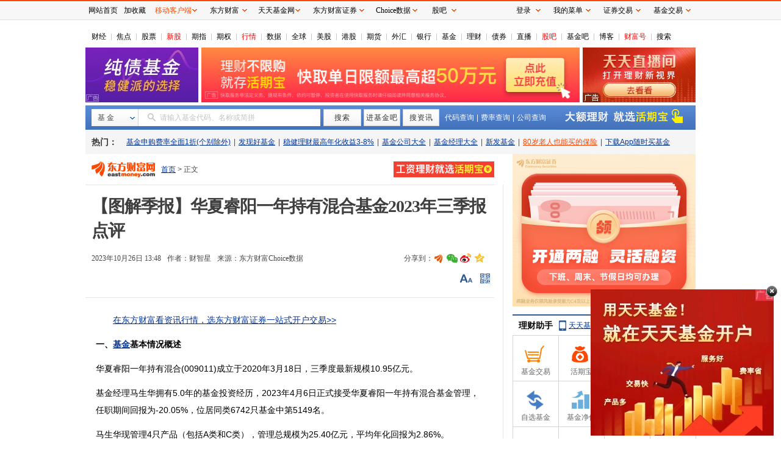

--- FILE ---
content_type: text/html; charset=utf-8
request_url: https://fund.eastmoney.com/a/202310262882936260.html
body_size: 82735
content:


<!DOCTYPE html>
<html>
<head><meta http-equiv="Content-Type" content="text/html; charset=utf-8" /><meta http-equiv="X-UA-Compatible" content="IE=edge,chrome=1" /><title>
	【图解季报】华夏睿阳一年持有混合基金2023年三季报点评_天天基金网
</title>
    <meta name="keywords" content="【图解季报】华夏睿阳一年持有混合基金2023年三季报点评" />
    <meta name="description" content="一、基金基本情况概述华夏睿阳一年持有混合(009011)成立于2020年3月18日，三季度最新规模10.95亿元。基金经理马生华拥有5.0年的基金投资经历，2023年4月6日正式接受华夏睿阳一年持有混合基金管理，任职期间回报为-20.05%，位居同类6742只基金中第5149名。马生华现管理4只产品（包括A类和C类），管理总规模为25.40亿元，平均年化回报为2.86%。" />
    <base target="_blank" />
    <link href="//fund.eastmoney.com/css/fundsearch/style_tooltip_min.css" rel="Stylesheet" /><link href="//j5.dfcfw.com/sc/css/news/fundeNewsDetail_min_20240726.css" rel="stylesheet" />
    <!--[if lte IE 9 ]>
    <link href="https://avsdk.lvb.eastmoney.com/emav-flash/0.0.2-rc-7/emav.flash.min.css" rel="stylesheet" />
    <script src="https://avsdk.lvb.eastmoney.com/emav-flash/0.0.2-rc-7/emav.flash.min.js"></script>
    <!--[if (gt IE 9)|!(IE)]><!-->
    <script src="https://avsdk.lvb.eastmoney.com/emav/1.1.4/emav.ie.min.js"></script>
    <link href="https://avsdk.lvb.eastmoney.com/emav/1.1.4/emav.min.css" rel="stylesheet" />
    <!--<![endif]-->
    <script src="//j5.dfcfw.com/js/news/module_min_20200302095927.js"></script>
    <script type="text/javascript" charset="UTF-8">
        try { var emtj_isUpload = 1; var emtj_pageId = 112200304261; var emtj_startTime = new Date().getTime(); var emtj_logSet = "1100000000"; var emtj_sampleRate = 1; } catch (err) { } </script>
    <script type="text/javascript" src="https://bdstatics.eastmoney.com/web/prd/bigdata_tracker_top.js" charset="UTF-8">
    </script>
</head>
<body style="background-color: #ffffff;">
    <!-- 微信分享img -->
    <img id='weixin-share' src="//j5.dfcfw.com/image/201511/20151125162150.png" />
    <div class="mainFrame clearfix">
        <div class="mainFrame">
            <div id="header" class="clearfix">
                <div id="title" class="GlobalNav">
                    <ul><li class='first'><a target="_blank" href="http://finance.eastmoney.com/" >财经</a></li><li><a target="_blank" href="http://finance.eastmoney.com/yaowen.html" >焦点</a></li><li><a target="_blank" href="http://stock.eastmoney.com/" >股票</a></li><li><span class="red"><a target="_blank" href="http://stock.eastmoney.com/newstock.html" >新股</a></span></li><li><a target="_blank" href="http://stock.eastmoney.com/gzqh.html" >期指</a></li><li><a target="_blank" href="http://option.eastmoney.com/" >期权</a></li><li><span class="red"><a target="_blank" href="http://quote.eastmoney.com/flash/sz300059.html" >行情</a></span></li><li><a target="_blank" href="http://data.eastmoney.com/" >数据</a></li><li><a target="_blank" href="http://stock.eastmoney.com/global.html" >全球</a></li><li><a target="_blank" href="http://stock.eastmoney.com/america.html" >美股</a></li><li><a target="_blank" href="http://hk.eastmoney.com/" >港股</a></li><li><a target="_blank" href="http://futures.eastmoney.com/" >期货</a></li><li><a target="_blank" href="http://forex.eastmoney.com/" >外汇</a></li><li><a target="_blank" href="http://bank.eastmoney.com/" >银行</a></li><li><a target="_blank" href="http://www.1234567.com.cn/" >基金</a></li><li><a target="_blank" href="http://money.eastmoney.com/" >理财</a></li><li><a target="_blank" href="http://bond.eastmoney.com/" >债券</a></li><li><a target="_blank" href=" https://roadshow.eastmoney.com/" >直播</a></li><li><span class="red"><a target="_blank" href="http://guba.eastmoney.com/" >股吧</a></span></li><li><a target="_blank" href="http://guba.eastmoney.com/jj.html" >基金吧</a></li><li><a target="_blank" href="http://blog.eastmoney.com/" >博客</a></li><li><span class="red"><a target="_blank" href="http://caifuhao.eastmoney.com/" >财富号</a></span></li><li><a target="_blank" href="http://so.eastmoney.com/" >搜索</a></li></ul>
                </div>
            </div>
            <div class="threeAd clearfix">
                <div class="first">
                    <!-- AdSame ShowCode: 东方财富网 / 基金 / 新基金正文一屏左按钮 Begin -->
                    <iframe class="lyad" width="185" height="90" frameborder="0" scrolling="no" marginwidth="0" marginheight="0" data-src="//same.eastmoney.com/s?z=eastmoney&c=1478&op=1&_sp=3"></iframe>
                    <!-- AdSame ShowCode: 东方财富网 / 基金 / 新基金正文一屏左按钮 End -->
                </div>
                <div class="second">
                    <!-- AdSame ShowCode: 东方财富网 / 基金 / 新基金正文通栏一 Begin -->
                    <iframe class="lyad" width="620" height="90" frameborder="0" scrolling="no" marginwidth="0" marginheight="0" data-src="//same.eastmoney.com/s?z=eastmoney&c=1480&op=1&_sp=3"></iframe>
                    <!-- AdSame ShowCode: 东方财富网 / 基金 / 新基金正文通栏一 End -->
                </div>
                <div class="third">
                    <!-- AdSame ShowCode: 东方财富网 / 基金 / 新基金正文一屏右按钮 Begin -->
                    <iframe class="lyad" width="185" height="90" frameborder="0" scrolling="no" marginwidth="0" marginheight="0" data-src="//same.eastmoney.com/s?z=eastmoney&c=1479&op=1&_sp=3"></iframe>
                    <!-- AdSame ShowCode: 东方财富网 / 基金 / 新基金正文一屏右按钮 End -->
                </div>
            </div>
        </div>
        <div class="wrapper F_searchbar fund_margin10">
            <div class="wrapper_min">
                <div class="searchbar" id="searchbar">
                    <div class="searchbar-inner clearfix">
                        <div class="searchbar-form search-left" data-plugin="searchBox" data-target="#search-tooltip">

                            <div class="searchbar-select search-left" data-searchbox="select">
                                <div class="select-head">
                                    <p class="headContent" onselectstart="return false;" style="-moz-user-select: none;">基&nbsp;金</p>
                                </div>
                                <div class="select-option">
                                    <ul>
                                        <li class="active" data-select-to="fund">基&nbsp;金</li>
                                        <li data-select-to="fund-manager">基金经理</li>
                                        <li class="noborder" data-select-to="fund-corp">基金公司</li>
                                    </ul>
                                </div>
                            </div>

                            <div class="searchbar-input search-left">

                                <input type="text" id="search-input" data-searchbox="input" autocomplete="off" url=" " />
                                <label class="em-placehold search-que" for="search-input" onselectstart="return false;" style="-moz-user-select: none;"><i class=""></i>请输入基金代码、名称或简拼</label>
                                <div class="search-tooltip" id="search-tooltip">
                                </div>

                            </div>
                            <div class="searchbar-btn search-left">
                                <button class="search-submit" data-searchbox="submit" type="submit">搜索</button>
                            </div>

                        </div>
                        <div class="searchbar-btns search-left clearfix">
                            <a id="gotoGB" class="ui-btn ui-btn-whitebg">进基金吧</a>
                            <a id="gotoZX" class="ui-btn ui-btn-whitebg">搜资讯</a>
                        </div>
                        <div class="searchbar-links search-left">
                            <a href="http://fund.eastmoney.com/allfund.html" target="_blank" class="colorfff">代码查询</a><span class="searchbar-line">|</span><a href="http://fund.eastmoney.com/feilv.html" target="_blank" class="colorfff">费率查询</a><span class="searchbar-line">|</span><a href="javascript:void(0)" target="_self" class="seach-icon seach-icon-down colorfff" data-plugin="jjgs" data-target="#seach-company">公司查询<!-- <b></b> --></a>
                            <div class="seach-company" id="seach-company">
                                <a href="javascript:void(0)" target="_self" class="cp-close" data-jjgs="dismiss">关闭</a>
                                <i class="cp-arrow"></i>
                                <div class="cp-content" data-jjgs="content"></div>
                            </div>
                        </div>
                        <!-- advert start -->
                        <!-- advert size  225*40 -->
                        <div class="seachbar-check">
                            <iframe class="lyad" width="225" height="40" frameborder="0" scrolling="no" marginwidth="0" marginheight="0" data-src="//same.eastmoney.com/s?z=eastmoney&c=1302&op=1&_sp=3"></iframe>
                        </div>
                        <!-- advert end -->
                    </div>
                </div>
            </div>

        </div>

        <!-- 热门 start -->
        <div class="wrapper  F_hotFund">
            <div class="wrapper_min">
                                    <div class="hotFund">
                                        <h3 class="ui-left">热门：</h3>
                                        <ul class="nav ui-left ui-text-gray">
                                            <li><a class=""  href="https://fund.eastmoney.com/trade/default.html">基金申购费率全面1折(个别除外)</a></li><li class="blank">|</li><li><a class=""  href="http://faxian.1234567.com.cn/?spm=001.swr">发现好基金</a></li><li class="blank">|</li><li><a class=""  href="http://fundlc.eastmoney.com/?spm=001.swr">稳健理财最高年化收益3-8%</a></li><li class="blank">|</li><li><a class=""  href="http://js1.eastmoney.com/tg.aspx?ID=1271">基金公司大全</a></li><li class="blank">|</li><li><a class=""  href="http://fund.eastmoney.com/data/jjjl_all.html?spm=001.swr#dt14;mcreturnjson;ftall;pn20;pi1;scabbname;stasc">基金经理大全</a></li><li class="blank">|</li><li><a class=""  href="http://fund.eastmoney.com/data/xinfund.html?spm=001.swr">新发基金</a></li><li class="blank">|</li><li><a class="red"  href="https://topic.1234567.com.cn/html/2022/3/24/xxb0324_PC.html?spm=nryy.HPP.tg&amp;ztcode=xxb0324">80岁老人也能买的保险</a></li><li class="blank">|</li><li><a class=""  href="http://fundact.eastmoney.com/app/">下载App随时买基金</a></li>
                                        </ul>
                                    </div>
                                </div>
        </div>
        <!-- 热门 end -->
        <div class="mainFrame clearfix">
            <!--基金正文  start-->
            <div class="ui-left main_left">
                
                <div class="left-nav">
                    <div class="logo_img">
                        <a href="http://www.eastmoney.com/" target="_blank">
                            <img src="//j5.dfcfw.com/image/201801/20180124091727.gif" width="114" height="26" border="0" alt="" />
                        </a>
                    </div>
                    <div id="Column_Navigation" style="float: left; height: 30px; line-height: 30px;">
                        <a href="http://www.eastmoney.com/" target="_blank">首页</a> &gt;  正文
                    </div>
                    <div class="ads-hqb">
                        <!--存活期不如存活期宝-->
                        <iframe class="lyad" width="165" height="26" frameborder="0" scrolling="no" marginwidth="0" marginheight="0" data-src="//same.eastmoney.com/s?z=eastmoney&c=1044&op=1&_sp=3"></iframe>
                    </div>
                </div>
                <div class="left-content">
                    <div class="newsContent">

                        <h1 data-column="1197">【图解季报】华夏睿阳一年持有混合基金2023年三季报点评</h1>
                        <div class="Info">
                            <div class="time-source">
                                <div class="time">2023年10月26日 13:48</div>
                                
                                <div class="author">作者：财智星</div>
                                
                                <div class="source">
                                    <span>来源：</span>
                                    东方财富Choice数据
                                    
                                </div>
                                
                            </div>
                            <!--分享-->
                            <div id="shareTop"></div>
                        </div>
                        <!-- 头部讨论-->
                        <div class="AboutCtrl">
                            <div class="AboutCtrlBox">
                                <div class="about-left" id="aboutLeft"></div>
                                <div class="about-right">
                                    <span id="FontSize" class="icon-elem size"></span>
                                    <span id="qrcode" class="icon-elem code ml10">
                                        <div class="qrcodeBox">
                                            <div class="arrows_up">
                                                <div class="tri_rig1"></div>
                                                <div class="tri_rig2"></div>
                                            </div>
                                            <div class="qrcode_left">
                                                <a href="//fundact.eastmoney.com/app/?spm=001004005007.njj" target="_blank">
                                                    <h4>天天基金网APP</h4>
                                                    <div class="qrcode_info">
                                                        <div class="qrcode_img">
                                                            <canvas id="cvQrCode"></canvas>

                                                        </div>
                                                        <ul>
                                                            <li>方便、快捷</li>
                                                            <li>浏览财经快讯</li>
                                                            <li>随时、随地</li>
                                                            <li>查净值买基金</li>
                                                        </ul>
                                                    </div>
                                                </a>
                                            </div>
                                            <input type="hidden" id="hidCode" value="https://m.1234567.com.cn/?page=zxzw&code=202310262882936260" />
                                            <div class="qrcode_right">
                                                <h4>手机上阅读文章</h4>
                                                <div class="qrcode_info">
                                                    <a id="qrcode_auto" class="qrcode_img" target="_blank"></a>
                                                    <ul>
                                                        <li>提示：</li>
                                                        <li>微信扫一扫</li>
                                                        <li>分享到您的</li>
                                                        <li>朋友圈</li>
                                                    </ul>
                                                </div>
                                            </div>
                                        </div>
                                    </span>
                                    <div id="setFontSize">
                                        <span class="icon-elem arrow-up"></span>
                                        <span class="size-con" id="sizeCon">
                                            <a href="javascript:void(0);" onclick="chg_FontSize('ContentBody',16)" target="_self">大</a>
                                            <a href="javascript:void(0);" onclick="chg_FontSize('ContentBody',14)" target="_self" class="mid">中</a>
                                            <a href="javascript:void(0);" onclick="chg_FontSize('ContentBody',12)" target="_self">小</a>
                                        </span>
                                    </div>
                                </div>
                            </div>
                        </div>
                        <!-- 正文内容 -->
                        <div id="ContentBody" class="Body">
                            

                            <!--文章主体-->
                            
                            <p><strong>一、<span id="Info.3293"><a  target="_blank" href="http://data.eastmoney.com/zlsj/" class="infokey">基金</a></span>基本情况概述</strong></p><p>华夏睿阳一年持有混合(009011)成立于2020年3月18日，三季度最新规模10.95亿元。</p><p>基金经理马生华拥有5.0年的基金投资经历，2023年4月6日正式接受华夏睿阳一年持有混合基金管理，任职期间回报为-20.05%，位居同类6742只基金中第5149名。</p><p>马生华现管理4只产品（包括A类和C类），管理总规模为25.40亿元，平均年化回报为2.86%。</p><p class="imgtitle" style="text-align:center;color:#070707;font-weight:bold;">基金经理变动一览</p><img class="autoimg" src="https://np-newspic.dfcfw.com/download/D2F71FDB888C44678BDFBDD01C70C72ABC_w670h144.jpg" alt=""><p><strong>二、<span id="Info.3321"><a  target="_blank" href="http://data.eastmoney.com/bbsj/" class="infokey">业绩</a></span>表现</strong></p><p>基金本季度收益为-10.39%，同类平均收益为-8.17%，在同类4044只基金中排名2611位。</p><p class="imgtitle" style="text-align:center;color:#070707;font-weight:bold;">基金历史季度涨跌幅</p><img class="autoimg" src="https://np-newspic.dfcfw.com/download/D2E76990E21AA45BEC1A7339BD2BF3548B_w670h256.jpg" alt=""><p class="imgtitle" style="text-align:center;font-weight:bold;color:#070707;font-weight:bold;">成立以来<span id="Info.398"><a  target="_blank" href="http://fund.eastmoney.com/fund.html" class="infokey">基金净值</a></span>与指数表现</p><img id="image16" class="autoimg" src="https://np-newspic.dfcfw.com/download/D2A1DF35FD3C66BABEAAB317464F197F85_w800h400.jpg" alt=""><img id="image17" class="autoimg" src="https://np-newspic.dfcfw.com/download/D2E6D576E15263EDA5A3808A9B8D4F5B7D_w800h400.jpg" alt=""><p style="font-size:1em;color:#070707;">数据说明：1、基金回撤率，是指在某一段时期内产品净值从最高点开始回落到最低点的幅度，即亏损幅度。这是一个历史指标，比较的是基金过往净值；2、回撤越小越好； 3、回撤和风险成正比；回撤越大，风险越大，回撤越小，风险越小。</p><p><strong>三、规模与持有人结构</strong></p><p>最新数据显示，华夏睿阳一年持有混合基金的总资产为11.11亿元。较上一期12.71亿元变化了-1.61亿元，环比变化了-12.63%。</p><p class="imgtitle" style="text-align:center;font-weight:bold;color:#070707;">基金历史资产份额变化</p><img id="image22" class="autoimg" src="https://np-newspic.dfcfw.com/download/D211CDE93C8FD0997852C7427278DCE4A6_w800h400.jpg" alt=""><p style="font-size:1em;">数据说明：基金规模过大或者规模过小，对基金都会存在不利影响。同时基金份额变化如果过于剧烈，也值得投资者了解一下出现变动的原因。</p><p>华夏睿阳一年持有混合基金的持有人数为37265人，机构投资占比为0.64%。</p><p class="imgtitle" style="color:#070707;font-weight:bold;text-align:center;">基金投资者结构变化</p><img id="image26" class="autoimg" src="https://np-newspic.dfcfw.com/download/D238A8F5E2FF9F9F34B28CECABE642672D_w800h400.jpg" alt=""><p>机构持有者：指企业法人、事业法人、社会团体或其他组织中持有该基金份额的组织。</p><p>个人持有者：指可投资于<span id="Info.3281"><a  target="_blank" href="http://data.eastmoney.com/gstz/detail.aspx?type=1" class="infokey">证券投资</a></span>基金的自然人中持有该基金份额的人员。</p><p>数据说明：机构、个人持有占比数据仅年报和半年报披露</p><p><strong>四、基金持仓情况</strong></p><p>最新数据显示，本期该基金的股票仓位达88.44%。较上一期环比变化了-1.35%。</p><p class="imgtitle" style="color:#070707;text-align:center;font-weight:bold;">基金股票仓位变化</p><img id="image33" class="autoimg" src="https://np-newspic.dfcfw.com/download/D25FDB5E459905A823C6C4C16F4F98AD3A_w800h400.jpg" alt=""><p>从十大重仓股情况来看，最新一期前十大重仓股占比为35.15%。</p><p class="imgtitle" style="color:#070707;text-align:center;font-weight:bold;">基金前十大重仓股占比变化</p><img id="image36" class="autoimg" src="https://np-newspic.dfcfw.com/download/D2A09D54B5603882AAB9064E959712A9B3_w800h400.jpg" alt=""><p>数据说明：通过基金前十大重仓股占比可以看出基金经理持股集中度。持股集中度可以用来辨识基金经理的投资风格，判断基金波动率的高低，但不能简单的用持股集中度的指标来判断基金的好坏。</p><p class="imgtitle" style="color:#070707;font-weight:bold;text-align:center;">华夏睿阳一年持有混合基金三季度十大重仓股明细</p><img class="autoimg" src="https://np-newspic.dfcfw.com/download/D2939F67F76C899A0D080F0FC81AF6D644_w670h709.jpg" alt=""><p>数据说明：区间涨跌幅统计区间为三季度</p><p>基金最新换手率为412.39%，上一期换手率为400.06%。历史换手率最高为2022年6月30日，高达447.44%。</p><p class="imgtitle" style="color:#070707;text-align:center;font-weight:bold;">基金年化换手率变化</p><img id="image43" class="autoimg" src="https://np-newspic.dfcfw.com/download/D2697CEDBA4BE0C7CE9A4192591F6F01A9_w800h400.jpg" alt=""><p>数据说明：1、报告期时间为半年的，对应的基金换手率为半年度换手率。报告期时间为年的，对应的基金换手率为年度换手率。 2、基金换手率用于衡量基金投资组合变化的频率。换手率越高，操作越频繁，越倾向于择时波段操作；基金换手率越低，操作越谨慎，越倾向于买入并持有策略。</p><p>数据来源：银河<span id="bk_90.BK0473"><a  target="_blank" href="http://quote.eastmoney.com/unify/r/90.BK0473" class="keytip" data-code="90,BK0473">证券</a></span><span id="bkquote_90.BK0473"></span>、<span id="Info.3248"><a  target="_blank" href="http://choice.eastmoney.com/?adid=2804" class="infokey">东方财富Choice</a></span>数据</p><p><strong>五、投资策略和运作分析</strong></p><p>2023年三季度,在国内经济复苏幅度较弱、海外加息持续时间预期拉长的不利因素影响下,市场整体呈现下跌走势。在这个过程中,国内陆续出台针对地产、资本市场的支持政策,市场阶段性有所反弹。各大宽基指数普跌,中小市值跌幅更大,只有红利、顺周期、部分科技板块有阶段性收益。我们认为相关支持政策的效果会逐步显现:企业盈利基本上步入触底回升通道,这将对EPS形成支撑;针对资本市场的支持政策有望提升估值。A/H股市场已经进入值得长期投资的价值区域。 报告期内,我们整体维持了较高仓位,坚持医药、消费、中游制造等内需行业作为底仓结构不变,从长期收益率角度出发,对组合进行了优化配置。三季度我们增持了顺周期板块,维持基本面向好的高端制造板块以及<span id="bk_90.BK0800"><a  target="_blank" href="http://quote.eastmoney.com/unify/r/90.BK0800" class="keytip" data-code="90,BK0800">人工智能</a></span><span id="bkquote_90.BK0800"></span>等科技板块的配置,减持部分不达预期的消费板块个股,整体增加了H股的仓位。</p><p style="color:#ADACAC;font-weight:bold;"><strong style="color:#ADACAC;font-weight:bold;">免责声明</strong></p><p style="color:#ADACAC;">本报告仅供天天基金网的客户使用。本公司不会因接收人收到本报告而视其为客户。</p><p style="color:#ADACAC;">本报告信息均来源于公开资料，本公司对这些信息的准确性和完整性不做任何保证。本报告所载的资料、意见及推测仅反映本公司于发布本报告当日的判断。在不同时期，本公司可发出与本报告所载资料、意见及推测不一样的报告。本公司在知晓范围内履行披露义务。</p><p style="color:#ADACAC;">报告中的内容和意见仅供参考，并不构成本公司对所述基金买卖的出价或询价。本报告所载信息均为个人观点，并不构成所涉及基金的个人投资建议，也未考虑到个别客户特殊的投资目标、财务状况或需求。客户应考虑本报告中的任何意见或建议是否符合其特定状况。本文中提及的投资价格和价值以及这些投资带来的预测收入可能会波动。</p><p style="color:#ADACAC;">本报告版权仅为公司所有，本公司对本报告保留一切权利，未经本公司事先书面许可，任何机构和个人不得以任何形式翻版、复制、发表或引用报告的任何部分。若征得本公司同意进行引用、刊发的，需在允许的范围内使用，并注明出处为“天天基金研究中心”，且不得对本报告进行任何有悖原意的引用、删节或修改。</p><p style="color:#ADACAC;">基金市场是一个风险无处不在的市场，请您务必对盈亏风险又清醒的认知，认真考虑是否进行<span id="Info.3118"><a  target="_blank" href="https://trade.1234567.com.cn/login" class="infokey">基金交易</a></span>。市场有风险，投资需谨慎。</p><p style="margin: 10px 0; color: #999">免责声明：本文基于<span id="bk_90.BK0634"><a  target="_blank" href="http://quote.eastmoney.com/unify/r/90.BK0634" class="keytip" data-code="90,BK0634">大数据</a></span><span id="bkquote_90.BK0634"></span>生产，仅供参考，不构成任何投资建议，据此操作风险自担。</p><style>.autoimg {display: block;border: 0;max-width: 100%;margin: 0 auto;} .tbl {border-collapse: collapse;border-spacing: 0;text-align: center;width: 100% !important;} .tbl tr th, .tbl tr td {border: 1px solid #d8e6ff;padding: 5px;text-align: center;} .tbl tr th {color: #fff;background-color: #1c65b0;vertical-align: middle;} .tbl tr td {color: #000;background-color: #fff;} .imgtitle {text-indent: 0;text-align: center;color: #2395F1;} .autosrc {color: #999;display: block;text-align: center;margin-bottom: 5px;}</style>
                            
                            <!--原文标题-->
                            
                            <!--责任编辑-->
                            
                            <p class="res-edit">
                                (责任编辑：138)
                            </p>
                            
                        </div>
                        <!--底部评论-->
                        <div class="BodyEnd" id="comBodyEnd"></div>
                        <!-- 研究报告 -->
                        <div class="artRelated tgLinkEnd"></div>
                        <!--底部分享-->
                        <div id="shareTo"></div>
                        <!-- 相关新闻  暂无-->
                        


                        <!--东方财富调查信息-->
                        
                        <!-- 相关专题  暂无 -->
                        
                        <!--启用股票提示  基金提示 暂无-->
                        
                        <!--基金广告-->
                        <div class="mt30 clear" id="fundtrade">
                            <iframe class="lyad" height="420" frameborder="0" width="670" src="//fundact.eastmoney.com/banner/fundtrade_mininews2.html?r=20260119203502" marginheight="0" marginwidth="0" scrolling="no"></iframe>
                        </div>
                        <!-- 发表评论 -->
                        <div id="newsComment"></div>

                    </div>
                    <!-- 热门和关注 -->
                    <div class="lineBox gray p8 f14">
                        <ul><li><span>[热门]</span>&nbsp;<a href="http://acttg.eastmoney.com/pub/web_pc_dcywy_rm_01_01_01_0" >免费查看板块强弱指标</a>&nbsp;<span class="red"><a href="http://data.eastmoney.com/gjdcg/" >重要机构持股数据</a></span>&nbsp;<a href="http://acttg.eastmoney.com/pub/web_pc_dcsy_zw_01_01_03_0" >主力逆势布局的奥秘(附股)</a></li><li><span>[关注]</span>&nbsp;<a href="http://acttg.eastmoney.com/pub/pctg_hskh_act_jdt_07_01_02_0" >捕捉还原主力交易现场</a>&nbsp;<a href="https://acttg.eastmoney.com/pub/pctg_hskh_act_jdt_07_01_03_0" >低风险套利机会出现</a>&nbsp;<span class="red"><a href="http://fund.eastmoney.com/trade/yzzq.html?spm=001004005007.mbw" >买热门基金申购费率全面1折</a></span></li></ul>
                    </div>
                    <!--底部广告-->
                    <div class="footer-ads">
                        <iframe class="lyad" width="670" height="90" frameborder="0" scrolling="no" marginwidth="0" marginheight="0" data-src="//same.eastmoney.com/s?z=eastmoney&c=1477&op=1&_sp=3"></iframe>
                    </div>
                </div>
                
            </div>
            <!--基金正文  end-->

            <div class="ui-right main_right">
                <div>
                    <iframe width="300" class="lyad" height="250" frameborder="0" scrolling="no" marginwidth="0" marginheight="0" data-src="//same.eastmoney.com/s?z=eastmoney&c=697&op=1&_sp=3"></iframe>
                </div>
                <div class="spacer8">&nbsp;</div>

                <div class="box_h3 lczsh3">
                    <h3><a href="//fundact.eastmoney.com/app/?spm=001004005007.njj">理财助手</a> <a href="//fundact.eastmoney.com/app/?spm=001004005007.njj" class="lczs_phone">天天基金手机版，移动理财好助手</a></h3>
                </div>
                <div id="assist" class="box_wraaper assist">
                    <a class="wrap-assist" href="https://login.1234567.com.cn/?spm=001004005007.rt.1"><span class="bbg"></span><span class="name"><b class="ico ico-jy"></b>基金交易</span></a>
                    <a class="wrap-assist" href="http://huoqibao.1234567.com.cn/?spm=001004005007.rt.1"><span class="bbg"></span><span class="name"><b class="ico ico-hqb"></b>活期宝</span></a>
                    <a class="wrap-assist" href="http://fundlc.eastmoney.com/?spm=001004005007.rt.1"><span class="bbg"></span><span class="name"><b class="ico ico-dqb"></b>稳健理财</span></a>
                    <a class="wrap-assist" href="http://zhishubao.1234567.com.cn/?spm=001004005007.rt.1"><span class="bbg"></span><span class="name"><b class="ico ico-zsb"></b>指数宝</span></a>
                    <a class="wrap-assist" href="http://fund.eastmoney.com/favor/?spm=001004005007.rt.1"><span class="bbg"></span><span class="name"><b class="ico ico-zxjj"></b>自选基金</span></a>
                    <a class="wrap-assist" href="http://fund.eastmoney.com/fund.html?spm=001004005007.rt.1#os_0;isall_0;ft_;pt_1"><span class="bbg"></span><span class="name"><b class="ico ico-jjzj"></b>基金净值</span></a>
                    <a class="wrap-assist" href="//fund.eastmoney.com/tg/?spm=001004005007.rt.1"><span class="bbg"></span><span class="name"><b class="ico ico-jjgz"></b>投顾管家</span></a>
                    <a class="wrap-assist" href="http://fund.eastmoney.com/data/fundranking.html?spm=001004005007.rt.1"><span class="bbg"></span><span class="name"><b class="ico ico-jjph"></b>基金排行</span></a>
                    <a class="wrap-assist" href="http://fund.eastmoney.com/gaoduan/?spm=001004005007.rt.1"><span class="bbg"></span><span class="name"><b class="ico ico-gdlc"></b>高端理财</span></a>
                    <a class="wrap-assist" href="http://fund.eastmoney.com/data/fundrating.html?spm=001004005007.rt.1"><span class="bbg"></span><span class="name"><b class="ico ico-jjpj"></b>基金评级</span></a>
                    <a class="wrap-assist" href="https://kuaixun.eastmoney.com/jj.html?spm=001004005007.rt.1"><span class="bbg"></span><span class="name"><b class="ico ico-xwzx"></b>资讯</span></a>
                    <a class="wrap-assist" href="http://guba.eastmoney.com/jj.html?spm=001004005007.rt.1"><span class="bbg" style="width: 74px;"></span><span class="name" style="width: 70px;"><b class="ico ico-jjb"></b>基金吧</span></a>

                </div>
                <div class="spacer8">&nbsp;</div>
                <div>
                    <iframe class="lyad" width="300" height="1035" frameborder="0" scrolling="no" marginwidth="0" marginheight="0" data-src="//fundact.eastmoney.com/banner/Hqb_EM3_new300.html"></iframe>
                </div>
                <!------基金公司 start----------->
                <div class="box_h3">
                    <h3><a class="fl" href="http://fund.eastmoney.com/company/default.html#scomname;dasc">品牌基金公司</a><a href="http://fund.eastmoney.com/company/default.html#scomname;dasc" class="more" id="A2">更多<b class="ico ico-more"></b></a></h3>

                </div>
                <div class="stcompany">
  <span>A</span><a href="http://fund.eastmoney.com/company/80163340.html">安信</a><span>B</span><a href="http://fund.eastmoney.com/company/80000226.html">博时</a><a href="http://fund.eastmoney.com/company/80000236.html">宝盈</a><span>C</span><a href="http://fund.eastmoney.com/company/80139382.html">长安</a><a href="http://fund.eastmoney.com/company/80000239.html">长城</a><a href="http://fund.eastmoney.com/company/80000227.html">长盛</a><a href="http://fund.eastmoney.com/company/80161341.html">财通</a><a href="http://fund.eastmoney.com/company/80000243.html">长信</a><span>D</span><a href="http://fund.eastmoney.com/company/80175511.html">德邦</a><a href="http://fund.eastmoney.com/company/80000225.html">大成</a><a href="http://fund.eastmoney.com/company/80042861.html">东方</a><a href="http://fund.eastmoney.com/company/80205268.html">东海</a><a href="http://fund.eastmoney.com/company/80048161.html">东吴</a><span>F</span><a href="http://fund.eastmoney.com/company/80128562.html">富安达</a><a href="http://fund.eastmoney.com/company/80000221.html">富国</a><a href="http://fund.eastmoney.com/company/80174741.html">方正富邦</a><span>G</span><a href="http://fund.eastmoney.com/company/80048088.html">光大</a><a href="http://fund.eastmoney.com/company/80000248.html">广发</a><a href="http://fund.eastmoney.com/company/80044515.html">国富</a><a href="http://fund.eastmoney.com/company/80102419.html">国金</a><a href="http://fund.eastmoney.com/company/80280039.html">国开泰富</a><a href="http://fund.eastmoney.com/company/80043374.html">国联安</a> <a href="http://fund.eastmoney.com/company/80355783.html">国寿安保</a><a href="http://fund.eastmoney.com/company/80000224.html">国泰</a><a href="http://fund.eastmoney.com/company/80000233.html">国投瑞银</a><a href="http://fund.eastmoney.com/company/80064225.html">工银</a><span>H</span><a href="http://fund.eastmoney.com/company/80000228.html">华安</a><a href="http://fund.eastmoney.com/company/80000250.html">华宝</a> <a href="http://fund.eastmoney.com/company/80201857.html">华宸未来</a><a href="http://fund.eastmoney.com/company/80037023.html">华富</a><a href="http://fund.eastmoney.com/company/80067635.html">汇丰晋信</a><a href="http://fund.eastmoney.com/company/80000246.html">海富通</a><a href="http://fund.eastmoney.com/company/80199117.html">华润</a><a href="http://fund.eastmoney.com/company/80092743.html">华融证券</a><a href="http://fund.eastmoney.com/company/80053204.html">华商</a><a href="http://fund.eastmoney.com/company/80055334.html">华泰柏瑞</a><a href="http://fund.eastmoney.com/company/80385906.html">红土创新</a><a href="http://fund.eastmoney.com/company/80053708.html">汇添富</a><a href="http://fund.eastmoney.com/company/80205263.html">红塔红土</a><a href="http://fund.eastmoney.com/company/80000222.html">华夏</a><span>J</span><a href="http://fund.eastmoney.com/company/80365987.html">嘉合</a><a href="http://fund.eastmoney.com/company/80000251.html">景顺长城</a><a href="http://fund.eastmoney.com/company/80000223.html">嘉实</a><a href="http://fund.eastmoney.com/company/80384640.html">九泰</a><a href="http://fund.eastmoney.com/company/80205264.html">江信</a><a href="http://fund.eastmoney.com/company/80065990.html">建信</a><a href="http://fund.eastmoney.com/company/80000245.html">金鹰</a><a href="http://fund.eastmoney.com/company/80086876.html">金元顺安</a><a href="http://fund.eastmoney.com/company/80064562.html">交银</a><span>M</span><a href="http://fund.eastmoney.com/company/80036797.html">大摩</a><a href="http://fund.eastmoney.com/company/80106677.html">民生</a><span>N</span><a href="http://fund.eastmoney.com/company/80049689.html">诺安</a><a href="http://fund.eastmoney.com/company/80068180.html">诺德</a><a href="http://fund.eastmoney.com/company/80000220.html">南方</a><a href="http://fund.eastmoney.com/company/80092233.html">农银</a><span>P</span><a href="http://fund.eastmoney.com/company/80168726.html">平安</a><a href="http://fund.eastmoney.com/company/80000230.html">鹏华</a><a href="http://fund.eastmoney.com/company/80091787.html">浦银</a><span>Q</span><a href="http://fund.eastmoney.com/company/80280038.html">前海开源</a><span>R</span><!--<a href="http://fund.eastmoney.com/company/80365985.html">北信</a>--><a href="http://fund.eastmoney.com/company/80000231.html">融通</a><span>S</span><a href="http://fund.eastmoney.com/company/80145102.html">东方资管</a><a href="http://fund.eastmoney.com/company/80050229.html">上投</a> <a href="http://fund.eastmoney.com/company/80045188.html">申万</a><span>X</span><a href="http://fund.eastmoney.com/company/80280395.html">兴业</a><a href="http://fund.eastmoney.com/company/80368700.html">兴银</a><span>Y</span><a href="http://fund.eastmoney.com/company/80000229.html">易方达</a><span>Z</span><a href="http://fund.eastmoney.com/company/80036782.html">招商</a><a href="http://fund.eastmoney.com/company/80048752.html">中银</a>
</div>
                <!--广告位-->
                <div class="spacer8">&nbsp;</div>
                <div>
                    <iframe class="lyad" width="300" height="250" frameborder="0" scrolling="no" marginwidth="0" marginheight="0" data-src="//same.eastmoney.com/s?z=eastmoney&c=698&op=1&_sp=3"></iframe>
                </div>
                <!--网友点击排行-->
                <div class="spacer8">&nbsp;</div>
                <div class="box_h3">
                    <h3>网友点击排行</h3>
                </div>
                <div class="spacer0">&nbsp;</div>
                <ul class="tabs" id="ArticleRankTab">
                    <li class="at">基金</li>
                    <li>财经</li>
                    <li>股票</li>
                    <li>基金吧</li>
                </ul>

                <div class="box_wraaper">
                    <div class="toplist" id="NewsRank1"><ul>
<li class="rank"><b class='best no'>1</b></li>
<li class="article">
<a href="http://finance.eastmoney.com/news/1348,202601183622704050.html">商业航天突传重磅消息  载人飞船着陆缓冲技术获成功验证</a></li></ul>
<ul>
<li class="rank"><b class='best no'>2</b></li>
<li class="article">
<a href="http://finance.eastmoney.com/news/1345,202601193623006387.html">国家统计局：2025年中国GDP同比增长5%</a></li></ul>
<ul>
<li class="rank"><b class='best no'>3</b></li>
<li class="article">
<a href="http://finance.eastmoney.com/news/1344,202601193622755968.html">A股重要调整！今日实施！券商集体通知</a></li></ul>
<ul>
<li class="rank"><b class='no'>4</b></li>
<li class="article">
<a href="http://finance.eastmoney.com/news/11822,202601193622771280.html">商业航天有新突破！多只概念股发布预告成绩单 2025年业绩哪家强？</a></li></ul>
<ul>
<li class="rank"><b class='no'>5</b></li>
<li class="article">
<a href="http://finance.eastmoney.com/news/1345,202601193623230686.html">A股三大指数涨跌不一 贵金属板块大涨 电网设备掀涨停潮</a></li></ul>
<ul>
<li class="rank"><b class='no'>6</b></li>
<li class="article">
<a href="http://finance.eastmoney.com/news/1354,202601183622719992.html">巨亏！光伏龙头突发利空！为何大面积亏损？</a></li></ul>
<ul>
<li class="rank"><b class='no'>7</b></li>
<li class="article">
<a href="http://finance.eastmoney.com/news/1354,202601193622755849.html">出厂价连涨超10% 稀土缺口或将进一步放大！融资客抢筹概念股出炉</a></li></ul>
<ul>
<li class="rank"><b class='no'>8</b></li>
<li class="article">
<a href="http://finance.eastmoney.com/news/11139,202601193623099892.html">公募积极抢筹！电网设备密集涨停 业绩预测高增股来了</a></li></ul>
<ul>
<li class="rank"><b class='no'>9</b></li>
<li class="article">
<a href="http://stock.eastmoney.com/news/11791,202601183622703913.html">十大券商策略：回归业绩！主题轮动加快 聚焦这些板块</a></li></ul>
<ul>
<li class="rank"><b class='no'>10</b></li>
<li class="article">
<a href="http://finance.eastmoney.com/news/1345,202601193623353356.html">浙江证监局：金永荣操纵证券市场 对其采取3年证券市场禁入措施</a></li></ul>
</div><div class="toplist" id="NewsRank2" style="display: none;"><ul>
<li class="rank"><b class='best no'>1</b></li>
<li class="article">
<a href="http://finance.eastmoney.com/news/1348,202601183622704050.html">商业航天突传重磅消息  载人飞船着陆缓冲技术获成功验证</a></li></ul>
<ul>
<li class="rank"><b class='best no'>2</b></li>
<li class="article">
<a href="http://finance.eastmoney.com/news/1345,202601193623006387.html">国家统计局：2025年中国GDP同比增长5%</a></li></ul>
<ul>
<li class="rank"><b class='best no'>3</b></li>
<li class="article">
<a href="http://finance.eastmoney.com/news/1344,202601193622755968.html">A股重要调整！今日实施！券商集体通知</a></li></ul>
<ul>
<li class="rank"><b class='no'>4</b></li>
<li class="article">
<a href="http://finance.eastmoney.com/news/11822,202601193622771280.html">商业航天有新突破！多只概念股发布预告成绩单 2025年业绩哪家强？</a></li></ul>
<ul>
<li class="rank"><b class='no'>5</b></li>
<li class="article">
<a href="http://finance.eastmoney.com/news/1345,202601193623230686.html">A股三大指数涨跌不一 贵金属板块大涨 电网设备掀涨停潮</a></li></ul>
<ul>
<li class="rank"><b class='no'>6</b></li>
<li class="article">
<a href="http://finance.eastmoney.com/news/1354,202601183622719992.html">巨亏！光伏龙头突发利空！为何大面积亏损？</a></li></ul>
<ul>
<li class="rank"><b class='no'>7</b></li>
<li class="article">
<a href="http://finance.eastmoney.com/news/1354,202601193622755849.html">出厂价连涨超10% 稀土缺口或将进一步放大！融资客抢筹概念股出炉</a></li></ul>
<ul>
<li class="rank"><b class='no'>8</b></li>
<li class="article">
<a href="http://finance.eastmoney.com/news/11139,202601193623099892.html">公募积极抢筹！电网设备密集涨停 业绩预测高增股来了</a></li></ul>
<ul>
<li class="rank"><b class='no'>9</b></li>
<li class="article">
<a href="http://stock.eastmoney.com/news/11791,202601183622703913.html">十大券商策略：回归业绩！主题轮动加快 聚焦这些板块</a></li></ul>
<ul>
<li class="rank"><b class='no'>10</b></li>
<li class="article">
<a href="http://finance.eastmoney.com/news/1345,202601193623353356.html">浙江证监局：金永荣操纵证券市场 对其采取3年证券市场禁入措施</a></li></ul>
</div><div class="toplist" id="NewsRank3" style="display: none;"><ul>
<li class="rank"><b class='best no'>1</b></li>
<li class="article">
<a href="http://finance.eastmoney.com/news/1348,202601183622704050.html">商业航天突传重磅消息  载人飞船着陆缓冲技术获成功验证</a></li></ul>
<ul>
<li class="rank"><b class='best no'>2</b></li>
<li class="article">
<a href="http://finance.eastmoney.com/news/1345,202601193623230686.html">A股三大指数涨跌不一 贵金属板块大涨 电网设备掀涨停潮</a></li></ul>
<ul>
<li class="rank"><b class='best no'>3</b></li>
<li class="article">
<a href="http://finance.eastmoney.com/news/1354,202601183622719992.html">巨亏！光伏龙头突发利空！为何大面积亏损？</a></li></ul>
<ul>
<li class="rank"><b class='no'>4</b></li>
<li class="article">
<a href="http://finance.eastmoney.com/news/1354,202601193622755849.html">出厂价连涨超10% 稀土缺口或将进一步放大！融资客抢筹概念股出炉</a></li></ul>
<ul>
<li class="rank"><b class='no'>5</b></li>
<li class="article">
<a href="http://finance.eastmoney.com/news/11139,202601193623099892.html">公募积极抢筹！电网设备密集涨停 业绩预测高增股来了</a></li></ul>
<ul>
<li class="rank"><b class='no'>6</b></li>
<li class="article">
<a href="http://stock.eastmoney.com/news/11791,202601183622703913.html">十大券商策略：回归业绩！主题轮动加快 聚焦这些板块</a></li></ul>
<ul>
<li class="rank"><b class='no'>7</b></li>
<li class="article">
<a href="http://finance.eastmoney.com/news/1345,202601193623353356.html">浙江证监局：金永荣操纵证券市场 对其采取3年证券市场禁入措施</a></li></ul>
<ul>
<li class="rank"><b class='no'>8</b></li>
<li class="article">
<a href="http://finance.eastmoney.com/news/1344,202601193623100034.html">“数十万亿高息定存到期潮”叙事靠谱吗？重定价不等于存款搬家 银行有多重手段应对</a></li></ul>
<ul>
<li class="rank"><b class='no'>9</b></li>
<li class="article">
<a href="http://finance.eastmoney.com/news/1354,202601183622703792.html">大赚超400%！“牛市旗手”业绩爆发！</a></li></ul>
<ul>
<li class="rank"><b class='no'>10</b></li>
<li class="article">
<a href="http://finance.eastmoney.com/news/1344,202601193623260211.html">马斯克重大宣布！特斯拉将重启超级计算机项目Dojo 3的开发</a></li></ul>
</div><div class="toplist" id="NewsRank4" style="display: none;">
<ul>
<li class="rank"><b class="best">1</b></li>
<li class="guba"><a href="http://guba.eastmoney.com/news,of021986,1655596947.html">台积电560亿美元资本支出落地，红土创新新兴产业持仓应声走强</a></li>
<li class="other">22508</li>
</ul>

<ul>
<li class="rank"><b class="best">2</b></li>
<li class="guba"><a href="http://guba.eastmoney.com/news,of011103,1655465195.html">LPO方案加速落地，红土创新新科技C布局算力技术变革风口</a></li>
<li class="other">22448</li>
</ul>

<ul>
<li class="rank"><b class="best">3</b></li>
<li class="guba"><a href="http://guba.eastmoney.com/news,of024195,1655582503.html">生态</a></li>
<li class="other">22235</li>
</ul>

<ul>
<li class="rank"><b >4</b></li>
<li class="guba"><a href="http://guba.eastmoney.com/news,of019414,1655536861.html">平台</a></li>
<li class="other">22205</li>
</ul>

<ul>
<li class="rank"><b >5</b></li>
<li class="guba"><a href="http://guba.eastmoney.com/news,of017811,1655554437.html">把握</a></li>
<li class="other">22201</li>
</ul>

<ul>
<li class="rank"><b >6</b></li>
<li class="guba"><a href="http://guba.eastmoney.com/news,of010052,1655311054.html">长城久嘉创新成长混合C测评：搭乘商业航天东风，长期赛道配置工具！</a></li>
<li class="other">19655</li>
</ul>

<ul>
<li class="rank"><b >7</b></li>
<li class="guba"><a href="http://guba.eastmoney.com/news,of004320,1655364172.html">暴跌中逆袭！我的CPO基金狂飙之路</a></li>
<li class="other">14726</li>
</ul>

<ul>
<li class="rank"><b >8</b></li>
<li class="guba"><a href="http://guba.eastmoney.com/news,of022167,1655807559.html">有色行情爆发，加仓此基能否起飞？</a></li>
<li class="other">14080</li>
</ul>

<ul>
<li class="rank"><b >9</b></li>
<li class="guba"><a href="http://guba.eastmoney.com/news,of007491,1655745801.html">AI+机器人风口，速速加仓！</a></li>
<li class="other">13558</li>
</ul>

<ul>
<li class="rank"><b >10</b></li>
<li class="guba"><a href="http://guba.eastmoney.com/news,of001438,1655896366.html">电网再爆发，贵金属化工上行，继续加仓</a></li>
<li class="other">13026</li>
</ul>
</div>
                </div>
                <script type="text/javascript">
                    slidingEvent("ArticleRankTab", "li", "at", "NewsRank");
                </script>

                <div class="spacer8">&nbsp;</div>
                <div>
                    <iframe class="lyad" width="300" height="250" frameborder="0" scrolling="no" marginwidth="0" marginheight="0" data-src="//same.eastmoney.com/s?z=eastmoney&c=699&op=1&_sp=3"></iframe>
                </div>
            </div>


        </div>
        <div class="mainFrame">
            <div class="space6"></div>
            <div style="border:1px solid #CAC9C7;background: none no-repeat scroll 0px 0px #FFFAE0;margin:10px 0px 0px;padding: 5px;line-height: 2.0;text-align: left;color: #333333; font-size:12px;">
郑重声明：天天基金网发布此信息目的在于传播更多信息，与本网站立场无关。天天基金网不保证该信息（包括但不限于文字、数据及图表）全部或者部分内容的准确性、真实性、完整性、有效性、及时性、原创性等。相关信息并未经过本网站证实，不对您构成任何投资决策建议，据此操作，风险自担。数据来源：东方财富Choice数据。
</div>
        </div>

        <div class="mainFrame">
            <div class="space6"></div>
            <style>
   .cpright{font-family:arial,SimSun,'宋体';text-align:center;line-height:24px;margin:5px 0 0 0;padding:0 0 30px 0}.cpright p{line-height:24px;padding:0;margin:0}.cpright a{color:#5d5d5d;text-decoration:underline}.cpright a:hover,.cpright p.cp a:hover{color:#e30000;text-decoration:underline}.cpright span{color:#5d5d5d;margin:0 10px}.cpright p.cp,.cpright p.cp a{color:#808080;text-decoration:none}.footera{background:url("//j5.dfcfw.com/image/201508/20150812175642.png") no-repeat}.footer-police,.footer-zx110,.footer-shjubao,.footer-cxzx,.footer-shgs,.footer-hgwb{height:40px;margin:0 4px;width:110px}.footer-police,.footer-zx110,.footer-shjubao,.footer-cxzx,.footer-shgs,.footer-hgwb{display:inline-block;overflow:hidden}.footer-police{background-position:0 -512px}.footer-zx110{background-position:-112px -512px}.footer-shjubao{background-position:0 -560px}.footer-cxzx{background-position:-112px -560px;width:40px}.footer-shgs{background-position:0 -608px;width:47px}.footer-hgwb{background-position:-52px -608px;width:116px}
</style>
<div class="cpright">
    <p style="margin:10px 0 0; padding:0px;"><a style="cursor:pointer;" onclick="SetHome2(this,'http://fund.eastmoney.com/')" target="_self">将天天基金网设为上网首页吗？</a>&nbsp;&nbsp;&nbsp;&nbsp;&nbsp;&nbsp;<a onclick="addBook('http://fund.eastmoney.com/','天天基金网--东方财富网旗下基金平台')" style="cursor:pointer;" target="_self">将天天基金网添加到收藏夹吗？</a></p>
    <p><a target="_blank" href="http://help.1234567.com.cn/aboutus/about.html">关于我们</a><span>|</span><a target="_blank" href="http://help.1234567.com.cn/aboutus/licenses.html">资质证明</a><span>|</span><a target="_blank" href="http://fundact.eastmoney.com/ttjjyjzx/">研究中心</a><span>|</span><a target="_blank" href="http://help.1234567.com.cn/aboutus/connect.html">联系我们</a><span>|</span><a target="_blank" href="http://help.1234567.com.cn/aboutus/security_guid.html">安全指引</a><span>|</span><a target="_blank" href="http://help.1234567.com.cn/aboutus/relief.html">免责条款</a><span>|</span><a target="_blank" href="http://help.1234567.com.cn/aboutus/secret.html">隐私条款</a><span>|</span><a target="_blank" href="http://help.1234567.com.cn/aboutus/risktips.html">风险提示函</a><span>|</span><a target="_blank" href="http://feedback.1234567.com.cn/">意见建议</a><span>|</span><a id="ttfund_online" target="_self" href="javascript:;">在线客服</a><span>|</span><a target="_blank" href="https://app.mokahr.com/social-recruitment/eastmoney/57970#/">诚聘英才</a></p>
    <p class="cp">天天基金客服热线：95021&nbsp;<span>|</span>客服邮箱：<a target="_blank" href="mailto:vip@1234567.com.cn">vip@1234567.com.cn</a><span>|</span>人工服务时间：工作日 7:30-21:30 双休日 9:00-21:30<br>郑重声明：<a target="_blank" href="http://help.1234567.com.cn/aboutus/licenses.html" class="footFundCertLink">天天基金系证监会批准的基金销售机构[000000303]</a>。天天基金网所载文章、数据仅供参考，使用前请核实，风险自负。<br>中国证监会上海监管局网址：<a href="http://www.csrc.gov.cn/pub/shanghai/" target="_blank">www.csrc.gov.cn/pub/shanghai</a><br>CopyRight&nbsp;&nbsp;上海天天基金销售有限公司&nbsp;&nbsp;2011-现在&nbsp;&nbsp;沪ICP证：沪B2-20130026&nbsp;&nbsp;<a href="https://beian.miit.gov.cn/" id="bei_id" target="_blank">网站备案号：沪ICP备11042629号-1</a><br><br></p>
    <p>
        <a class="footera footer-police" title="上海网警网络110" target="_self" href="javascript:;"></a>
        <a class="footera footer-zx110" title="网络社会征信网" target="_self" href="javascript:;"></a>
        <a class="footera footer-shjubao" title="上海违法和违规信息举报中心" target="_blank" href="http://www.shjbzx.cn/"></a>
        <a class="footera footer-hgwb" title="沪公网备" target="_self" href="javascript:;"></a>
    </p>

    <script type="text/javascript">
        eval(function (p, a, c, k, e, d) { e = function (c) { return (c < a ? "" : e(parseInt(c / a))) + ((c = c % a) > 35 ? String.fromCharCode(c + 29) : c.toString(36)) }; if (!''.replace(/^/, String)) { while (c--) d[e(c)] = k[c] || e(c); k = [function (e) { return d[e] }]; e = function () { return '\\w+' }; c = 1; }; while (c--) if (k[c]) p = p.replace(new RegExp('\\b' + e(c) + '\\b', 'g'), k[c]); return p; }('6 c(1,2){8(9.l){8(j){0.7.5(0.h.i,0.9.2)}4{0.7.5(1,2)}}4{k("g，a+b");f d}};6 w(3,1){x{3.u.v=\'1(#A#B)\';3.y(1)}z(e){0.p("m://n.s.t.q/r.o")}};', 38, 38, 'window|url|title|obj|else|AddFavorite|function|external|if|document|请使用Ctrl|D进行添加|addBook|true||return|加入收藏失败|location|href|arguments|alert|all|http|help|html|open|cn|settingshelp|1234567|com|style|behavior|SetHome2|try|setHomePage|catch|default|homepage'.split('|'), 0, {}));
    </script>
    <script type="text/javascript" src="//j5.dfcfw.com/sc/js/default/jump_tracker_config.min.js" charset="UTF-8"></script>
    <script type="text/javascript" src="https://bdstatics.eastmoney.com/web/prd/jump_tracker.js" charset="UTF-8"></script>
    <script src="//j5.dfcfw.com/sc/js/default/replacegb_min_20200410.js"></script>
</div>
        </div>
        <!--基金公司大列表  start-->
        <div id="aships_new" class="ui-hide">
            <div class="dl_company dl_company_l"><dl><dt>A</dt><dd><span><a href="http://fund.eastmoney.com/company/81608035.html">安联基金</a></span><span><a href="http://fund.eastmoney.com/company/80163340.html">安信基金</a></span></dd></dl><dl><dt>B</dt><dd><span><a href="http://fund.eastmoney.com/company/80560392.html">博道基金</a></span><span><a href="http://fund.eastmoney.com/company/80538609.html">渤海汇金</a></span><span><a href="http://fund.eastmoney.com/company/80280039.html">北京京管泰富基金</a></span><span><a href="http://fund.eastmoney.com/company/81102344.html">百嘉基金</a></span><span><a href="http://fund.eastmoney.com/company/81067205.html">贝莱德基金管理</a></span><span><a href="http://fund.eastmoney.com/company/80000226.html">博时基金</a></span><span><a href="http://fund.eastmoney.com/company/80000236.html">宝盈基金</a></span><span><a href="http://fund.eastmoney.com/company/80560400.html">博远基金</a></span></dd></dl><dl><dt>C</dt><dd><span><a href="http://fund.eastmoney.com/company/80139382.html">长安基金</a></span><span><a href="http://fund.eastmoney.com/company/80000239.html">长城基金</a></span><span><a href="http://fund.eastmoney.com/company/80000082.html">长城证券</a></span><span><a href="http://fund.eastmoney.com/company/80000165.html">财达证券</a></span><span><a href="http://fund.eastmoney.com/company/80965167.html">淳厚基金</a></span><span><a href="http://fund.eastmoney.com/company/80380794.html">创金合信基金</a></span><span><a href="http://fund.eastmoney.com/company/80404004.html">长江证券(上海)资管</a></span><span><a href="http://fund.eastmoney.com/company/80000227.html">长盛基金</a></span><span><a href="http://fund.eastmoney.com/company/80161341.html">财通基金</a></span><span><a href="http://fund.eastmoney.com/company/80404701.html">财通资管</a></span><span><a href="http://fund.eastmoney.com/company/80045894.html">诚通证券</a></span><span><a href="http://fund.eastmoney.com/company/80000243.html">长信基金</a></span><span><a href="http://fund.eastmoney.com/company/81856932.html">财信基金</a></span><span><a href="http://fund.eastmoney.com/company/80000140.html">财信证券</a></span></dd></dl><dl><dt>D</dt><dd><span><a href="http://fund.eastmoney.com/company/80175511.html">德邦基金</a></span><span><a href="http://fund.eastmoney.com/company/80434808.html">德邦证券资管</a></span><span><a href="http://fund.eastmoney.com/company/80000225.html">大成基金</a></span><span><a href="http://fund.eastmoney.com/company/80560384.html">东财基金</a></span><span><a href="http://fund.eastmoney.com/company/80701749.html">达诚基金</a></span><span><a href="http://fund.eastmoney.com/company/80560388.html">东方阿尔法基金</a></span><span><a href="http://fund.eastmoney.com/company/80145102.html">东方红资产管理</a></span><span><a href="http://fund.eastmoney.com/company/80042861.html">东方基金</a></span><span><a href="http://fund.eastmoney.com/company/80000081.html">东莞证券</a></span><span><a href="http://fund.eastmoney.com/company/80205268.html">东海基金</a></span><span><a href="http://fund.eastmoney.com/company/80000069.html">东海证券</a></span><span><a href="http://fund.eastmoney.com/company/80048161.html">东吴基金</a></span><span><a href="http://fund.eastmoney.com/company/80000031.html">东吴证券</a></span><span><a href="http://fund.eastmoney.com/company/80703549.html">东兴基金</a></span><span><a href="http://fund.eastmoney.com/company/80114781.html">东兴证券</a></span><span><a href="http://fund.eastmoney.com/company/80000083.html">第一创业</a></span><span><a href="http://fund.eastmoney.com/company/80489094.html">东证融汇证券资产管理</a></span></dd></dl><dl><dt>F</dt><dd><span><a href="http://fund.eastmoney.com/company/80128562.html">富安达基金</a></span><span><a href="http://fund.eastmoney.com/company/80560383.html">蜂巢基金</a></span><span><a href="http://fund.eastmoney.com/company/81079752.html">富达基金(中国)</a></span><span><a href="http://fund.eastmoney.com/company/80000221.html">富国基金</a></span><span><a href="http://fund.eastmoney.com/company/80488954.html">富荣基金</a></span><span><a href="http://fund.eastmoney.com/company/80174741.html">方正富邦基金</a></span><span><a href="http://fund.eastmoney.com/company/80000068.html">方正证券</a></span></dd></dl><dl><dt>G</dt><dd><span><a href="http://fund.eastmoney.com/company/80048088.html">光大保德信基金</a></span><span><a href="http://fund.eastmoney.com/company/80000095.html">国都证券</a></span><span><a href="http://fund.eastmoney.com/company/80000248.html">广发基金</a></span><span><a href="http://fund.eastmoney.com/company/80357951.html">广发资产管理</a></span><span><a href="http://fund.eastmoney.com/company/80044515.html">国海富兰克林基金</a></span><span><a href="http://fund.eastmoney.com/company/10001055.html">国海证券</a></span><span><a href="http://fund.eastmoney.com/company/80102419.html">国金基金</a></span><span><a href="http://fund.eastmoney.com/company/80043374.html">国联安基金</a></span><span><a href="http://fund.eastmoney.com/company/80341238.html">国联基金</a></span><span><a href="http://fund.eastmoney.com/company/80548351.html">格林基金</a></span><span><a href="http://fund.eastmoney.com/company/81645984.html">国联证券资产管理</a></span><span><a href="http://fund.eastmoney.com/company/80560389.html">国融基金</a></span><span><a href="http://fund.eastmoney.com/company/80355783.html">国寿安保基金</a></span><span><a href="http://fund.eastmoney.com/company/80156175.html">国泰海通资管</a></span><span><a href="http://fund.eastmoney.com/company/80000224.html">国泰基金</a></span><span><a href="http://fund.eastmoney.com/company/80000233.html">国投瑞银基金</a></span><span><a href="http://fund.eastmoney.com/company/80084302.html">国投证券</a></span><span><a href="http://fund.eastmoney.com/company/81052915.html">国投证券资产管理</a></span><span><a href="http://fund.eastmoney.com/company/80975669.html">国新国证基金</a></span><span><a href="http://fund.eastmoney.com/company/81735243.html">国信资管</a></span><span><a href="http://fund.eastmoney.com/company/80000007.html">国信证券</a></span><span><a href="http://fund.eastmoney.com/company/80064225.html">工银瑞信基金</a></span><span><a href="http://fund.eastmoney.com/company/10001043.html">国元证券</a></span></dd></dl><dl><dt>H</dt><dd><span><a href="http://fund.eastmoney.com/company/80000228.html">华安基金</a></span><span><a href="http://fund.eastmoney.com/company/80498278.html">汇安基金</a></span><span><a href="http://fund.eastmoney.com/company/80000064.html">华安证券</a></span><span><a href="http://fund.eastmoney.com/company/81645210.html">华安证券资产管理</a></span><span><a href="http://fund.eastmoney.com/company/81678136.html">汇百川基金</a></span><span><a href="http://fund.eastmoney.com/company/80000250.html">华宝基金</a></span><span><a href="http://fund.eastmoney.com/company/80201857.html">华宸未来基金</a></span><span><a href="http://fund.eastmoney.com/company/80000202.html">华创证券</a></span><span><a href="http://fund.eastmoney.com/company/80424273.html">泓德基金</a></span><span><a href="http://fund.eastmoney.com/company/80037023.html">华富基金</a></span><span><a href="http://fund.eastmoney.com/company/80067635.html">汇丰晋信基金</a></span><span><a href="http://fund.eastmoney.com/company/80000246.html">海富通基金</a></span><span><a href="http://fund.eastmoney.com/company/80000238.html">宏利基金</a></span><span><a href="http://fund.eastmoney.com/company/80664533.html">汇泉基金</a></span><span><a href="http://fund.eastmoney.com/company/80199117.html">华润元大基金</a></span><span><a href="http://fund.eastmoney.com/company/80053204.html">华商基金</a></span><span><a href="http://fund.eastmoney.com/company/80924817.html">惠升基金</a></span><span><a href="http://fund.eastmoney.com/company/80508384.html">恒生前海基金</a></span><span><a href="http://fund.eastmoney.com/company/80055334.html">华泰柏瑞基金</a></span><span><a href="http://fund.eastmoney.com/company/80523667.html">华泰保兴基金</a></span><span><a href="http://fund.eastmoney.com/company/80385906.html">红土创新基金</a></span><span><a href="http://fund.eastmoney.com/company/80053708.html">汇添富基金</a></span><span><a href="http://fund.eastmoney.com/company/80205263.html">红塔红土</a></span><span><a href="http://fund.eastmoney.com/company/80391977.html">华泰证券(上海)资产管理</a></span><span><a href="http://fund.eastmoney.com/company/80000222.html">华夏基金</a></span><span><a href="http://fund.eastmoney.com/company/81252907.html">华西基金</a></span><span><a href="http://fund.eastmoney.com/company/80000049.html">华鑫证券</a></span><span><a href="http://fund.eastmoney.com/company/80560396.html">合煦智远基金</a></span><span><a href="http://fund.eastmoney.com/company/80365985.html">华银基金</a></span><span><a href="http://fund.eastmoney.com/company/80560380.html">恒越基金</a></span><span><a href="http://fund.eastmoney.com/company/80560379.html">弘毅远方基金</a></span></dd></dl><dl><dt>J</dt><dd><span><a href="http://fund.eastmoney.com/company/80365987.html">嘉合基金</a></span><span><a href="http://fund.eastmoney.com/company/80000045.html">金融街证券</a></span><span><a href="http://fund.eastmoney.com/company/80000251.html">景顺长城基金</a></span><span><a href="http://fund.eastmoney.com/company/80000223.html">嘉实基金</a></span><span><a href="http://fund.eastmoney.com/company/80384640.html">九泰基金</a></span><span><a href="http://fund.eastmoney.com/company/80065990.html">建信基金</a></span><span><a href="http://fund.eastmoney.com/company/80205264.html">江信基金</a></span><span><a href="http://fund.eastmoney.com/company/80446423.html">金信基金</a></span><span><a href="http://fund.eastmoney.com/company/80000245.html">金鹰基金</a></span><span><a href="http://fund.eastmoney.com/company/80086876.html">金元顺安基金</a></span><span><a href="http://fund.eastmoney.com/company/80064562.html">交银施罗德基金</a></span></dd></dl></div><div class="dl_company dl_company_r"><dl><dt>K</dt><dd><span><a href="http://fund.eastmoney.com/company/80560381.html">凯石基金</a></span></dd></dl><dl><dt>L</dt><dd><span><a href="http://fund.eastmoney.com/company/81423074.html">联博基金</a></span><span><a href="http://fund.eastmoney.com/company/81067208.html">路博迈基金(中国)</a></span></dd></dl><dl><dt>M</dt><dd><span><a href="http://fund.eastmoney.com/company/80050229.html">摩根基金(中国)</a></span><span><a href="http://fund.eastmoney.com/company/80036797.html">摩根士丹利基金</a></span><span><a href="http://fund.eastmoney.com/company/80106677.html">民生加银基金</a></span><span><a href="http://fund.eastmoney.com/company/80664536.html">明亚基金</a></span></dd></dl><dl><dt>N</dt><dd><span><a href="http://fund.eastmoney.com/company/80049689.html">诺安基金</a></span><span><a href="http://fund.eastmoney.com/company/80068180.html">诺德基金</a></span><span><a href="http://fund.eastmoney.com/company/80000220.html">南方基金</a></span><span><a href="http://fund.eastmoney.com/company/80555446.html">南华基金</a></span><span><a href="http://fund.eastmoney.com/company/80000051.html">南京证券</a></span><span><a href="http://fund.eastmoney.com/company/80092233.html">农银汇理基金</a></span></dd></dl><dl><dt>P</dt><dd><span><a href="http://fund.eastmoney.com/company/80168726.html">平安基金</a></span><span><a href="http://fund.eastmoney.com/company/81705658.html">鹏安基金管理</a></span><span><a href="http://fund.eastmoney.com/company/80000037.html">平安证券</a></span><span><a href="http://fund.eastmoney.com/company/80000230.html">鹏华基金</a></span><span><a href="http://fund.eastmoney.com/company/80091787.html">浦银安盛基金</a></span><span><a href="http://fund.eastmoney.com/company/80522693.html">鹏扬基金</a></span></dd></dl><dl><dt>Q</dt><dd><span><a href="http://fund.eastmoney.com/company/81275389.html">泉果基金</a></span><span><a href="http://fund.eastmoney.com/company/80280038.html">前海开源基金</a></span><span><a href="http://fund.eastmoney.com/company/80468996.html">前海联合</a></span></dd></dl><dl><dt>R</dt><dd><span><a href="http://fund.eastmoney.com/company/80061431.html">人保资产</a></span><span><a href="http://fund.eastmoney.com/company/81046799.html">瑞达基金</a></span><span><a href="http://fund.eastmoney.com/company/80000231.html">融通基金</a></span><span><a href="http://fund.eastmoney.com/company/80672691.html">睿远基金</a></span></dd></dl><dl><dt>S</dt><dd><span><a href="http://fund.eastmoney.com/company/80192219.html">上海光大证券资产管理</a></span><span><a href="http://fund.eastmoney.com/company/80184574.html">上海海通证券资产管理</a></span><span><a href="http://fund.eastmoney.com/company/80000155.html">上海证券</a></span><span><a href="http://fund.eastmoney.com/company/81423076.html">施罗德基金(中国)</a></span><span><a href="http://fund.eastmoney.com/company/80404011.html">申万宏源证券</a></span><span><a href="http://fund.eastmoney.com/company/81466193.html">申万宏源证券资产管理</a></span><span><a href="http://fund.eastmoney.com/company/80045188.html">申万菱信基金</a></span><span><a href="http://fund.eastmoney.com/company/81603559.html">苏新基金</a></span><span><a href="http://fund.eastmoney.com/company/80000080.html">山西证券</a></span><span><a href="http://fund.eastmoney.com/company/80366080.html">上银基金</a></span><span><a href="http://fund.eastmoney.com/company/80959746.html">尚正基金</a></span><span><a href="http://fund.eastmoney.com/company/81248979.html">山证(上海)资产管理</a></span></dd></dl><dl><dt>T</dt><dd><span><a href="http://fund.eastmoney.com/company/81102050.html">天风(上海)证券资产管理</a></span><span><a href="http://fund.eastmoney.com/company/80000124.html">天风证券</a></span><span><a href="http://fund.eastmoney.com/company/80041198.html">天弘基金</a></span><span><a href="http://fund.eastmoney.com/company/81246345.html">泰康基金</a></span><span><a href="http://fund.eastmoney.com/company/80294346.html">太平基金</a></span><span><a href="http://fund.eastmoney.com/company/80050806.html">太平洋</a></span><span><a href="http://fund.eastmoney.com/company/80560408.html">同泰基金</a></span><span><a href="http://fund.eastmoney.com/company/80000247.html">泰信基金</a></span><span><a href="http://fund.eastmoney.com/company/80000252.html">天治基金</a></span></dd></dl><dl><dt>W</dt><dd><span><a href="http://fund.eastmoney.com/company/80000240.html">万家基金</a></span><span><a href="http://fund.eastmoney.com/company/81573597.html">万联资管</a></span></dd></dl><dl><dt>X</dt><dd><span><a href="http://fund.eastmoney.com/company/80147736.html">西部利得基金</a></span><span><a href="http://fund.eastmoney.com/company/80000139.html">西部证券</a></span><span><a href="http://fund.eastmoney.com/company/80280397.html">湘财基金</a></span><span><a href="http://fund.eastmoney.com/company/80000076.html">湘财证券</a></span><span><a href="http://fund.eastmoney.com/company/80074234.html">信达澳亚基金</a></span><span><a href="http://fund.eastmoney.com/company/80092742.html">信达证券</a></span><span><a href="http://fund.eastmoney.com/company/80501166.html">先锋基金</a></span><span><a href="http://fund.eastmoney.com/company/80000249.html">新华基金</a></span><span><a href="http://fund.eastmoney.com/company/81021264.html">兴合基金</a></span><span><a href="http://fund.eastmoney.com/company/81102343.html">兴华基金</a></span><span><a href="http://fund.eastmoney.com/company/10000296.html">西南证券</a></span><span><a href="http://fund.eastmoney.com/company/80452130.html">新沃基金</a></span><span><a href="http://fund.eastmoney.com/company/80280395.html">兴业基金</a></span><span><a href="http://fund.eastmoney.com/company/80351991.html">鑫元基金</a></span><span><a href="http://fund.eastmoney.com/company/80368700.html">兴银基金管理</a></span><span><a href="http://fund.eastmoney.com/company/80036742.html">兴证全球基金</a></span><span><a href="http://fund.eastmoney.com/company/80374411.html">兴证资管</a></span></dd></dl><dl><dt>Y</dt><dd><span><a href="http://fund.eastmoney.com/company/80175498.html">英大基金</a></span><span><a href="http://fund.eastmoney.com/company/80000229.html">易方达基金</a></span><span><a href="http://fund.eastmoney.com/company/80369323.html">银河金汇证券</a></span><span><a href="http://fund.eastmoney.com/company/80000235.html">银华基金</a></span><span><a href="http://fund.eastmoney.com/company/80000237.html">银河基金</a></span><span><a href="http://fund.eastmoney.com/company/80000118.html">粤开证券</a></span><span><a href="http://fund.eastmoney.com/company/80046522.html">益民基金</a></span><span><a href="http://fund.eastmoney.com/company/80560390.html">易米基金</a></span><span><a href="http://fund.eastmoney.com/company/80280036.html">圆信永丰基金</a></span><span><a href="http://fund.eastmoney.com/company/80356155.html">永赢基金</a></span></dd></dl><dl><dt>Z</dt><dd><span><a href="http://fund.eastmoney.com/company/80560391.html">中庚基金</a></span><span><a href="http://fund.eastmoney.com/company/80046614.html">中海基金</a></span><span><a href="http://fund.eastmoney.com/company/80508391.html">中航基金</a></span><span><a href="http://fund.eastmoney.com/company/80066522.html">中金财富</a></span><span><a href="http://fund.eastmoney.com/company/80016241.html">中金公司</a></span><span><a href="http://fund.eastmoney.com/company/80351345.html">中加基金</a></span><span><a href="http://fund.eastmoney.com/company/80365986.html">中金基金</a></span><span><a href="http://fund.eastmoney.com/company/80455765.html">中科沃土基金</a></span><span><a href="http://fund.eastmoney.com/company/80065113.html">中欧基金</a></span><span><a href="http://fund.eastmoney.com/company/80560407.html">朱雀基金</a></span><span><a href="http://fund.eastmoney.com/company/80036782.html">招商基金</a></span><span><a href="http://fund.eastmoney.com/company/80156777.html">浙商基金</a></span><span><a href="http://fund.eastmoney.com/company/80403111.html">浙商证券资管</a></span><span><a href="http://fund.eastmoney.com/company/80431710.html">招商证券资管</a></span><span><a href="http://fund.eastmoney.com/company/80381452.html">中泰证券(上海)资管</a></span><span><a href="http://fund.eastmoney.com/company/80066470.html">中信保诚基金</a></span><span><a href="http://fund.eastmoney.com/company/80066058.html">中信建投</a></span><span><a href="http://fund.eastmoney.com/company/80355113.html">中信建投基金</a></span><span><a href="http://fund.eastmoney.com/company/10000018.html">中信证券</a></span><span><a href="http://fund.eastmoney.com/company/80971976.html">中信证券资产管理</a></span><span><a href="http://fund.eastmoney.com/company/80048752.html">中银基金</a></span><span><a href="http://fund.eastmoney.com/company/80075936.html">中邮基金</a></span><span><a href="http://fund.eastmoney.com/company/80000200.html">中银证券</a></span><span><a href="http://fund.eastmoney.com/company/80000218.html">中原证券</a></span></dd></dl></div>
        </div>
    </div>

    <input id="ArtCode" type="hidden" value="202310262882936260" />
    <input id="ArtTitle" type="hidden" value="【图解季报】华夏睿阳一年持有混合基金2023年三季报点评" />
    <input id="isShowReply" type="hidden" value="True" />

    <!--举报提示某块-->
    <!--举报模块-->
<div class="gubamodal" id="jubaoModal" style="display: none;">
    <div class="gbpopbox" id="jubaoBox" style="z-index: 80001">
        <a href="javascript:;" target="_self" class="gbpopboxclose" id="jubaoModalClose" title="关闭"></a>
        <div class="gbpopboxtitle ">举报</div>
        <div class="gbpopboxttab" style="display: none;"></div>
        <div class="gbpopboxbody">
            <div id="jubao" class="confirmblock jubao">
                <div class="jubao_title">
                    举报原因：
                    <span class="jubaoyy">
                        <label>
                            <input type="radio" name="jubaotype" value="1" checked="">广告</label>
                        <label>
                            <input type="radio" name="jubaotype" value="2">色情</label>
                        <label>
                            <input type="radio" name="jubaotype" value="3">人身攻击</label>
                        <label>
                            <input type="radio" name="jubaotype" value="7">恶意灌水</label><br>
                        <strong></strong>
                        <label>
                            <input type="radio" name="jubaotype" value="5">谣言</label>
                        <label>
                            <input type="radio" name="jubaotype" value="6">侵权（诽谤、抄袭、冒用等）</label>
                    </span>
                </div>
                <div class="csb_btns">
                    <button class="btn btn-primary" id="jubaoSubmit">确定</button>&ensp;
                    <button class="btn btn-default" id="jubao_cancel">取消</button>
                </div>
                <div class="jbEmail">
                    举报邮箱：<a href="mailto:jubao@eastmoney.com">jubao@eastmoney.com</a>
                </div>
            </div>
        </div>
    </div>
    <div class="jubaomask" style="z-index: 80000;"></div>
</div>

<div class="gubamodal" id="jubaoSuccess" style="display: none;">
    <div class="gbpopbox" id="jbSuccess" style="z-index: 80001;">
        <a href="javascript:;" target="_self" class="gbpopboxclose" id="successClose" title="关闭"></a>
        <div class="gbpopboxtitle ">举报</div>
        <div class="gbpopboxttab" style="display: none;"></div>
        <div class="gbpopboxbody">
            <div id="Div1" class="confirmblock">
                <div class="csb_title">举报成功！</div>
                <div class="csb_btns">
                    <button class="btn btn-primary" id="jubao_close">关闭</button></div>
            </div>
        </div>
    </div>
    <div class="jubaomask"></div>
</div>


    <!--基金公司大列表  end-->
    <script type="text/javascript" src="//j5.dfcfw.com/js/default/jquery_20160310110351.js?d=20161130105951"></script>
    <script type="text/javascript" src="//fund.eastmoney.com/js/fundsearch/script.js?d=20260119203502" charset="utf-8"></script>
    <script type="text/javascript" src="//j5.dfcfw.com/sc/js/news/tools_min_20230714.js"></script>
    <script type="text/javascript" src="//emres.dfcfw.com/common/emshare/js/share.js"></script>
    <script src="//j5.dfcfw.com/sc/js/news/news_min_20200421140800.js"></script>
    <script src="//j5.dfcfw.com/sc/js/news/editor_and_list.js"></script>
    <script type="text/javascript">
        var rightAd_bodywidth = 1000;
        var rightAd_fixedwidth = 150;
        var rightAd_width = 135;
        var rightAd_height = 1841;
        var rightAd_top = 160;
        var rightAd_zindex = 1;
        var rightAd_url = '//fundact.eastmoney.com/banner/Hot_Em.html';
       
        editorAndList({ se: '#newsComment', id:'202310262882936260', type: 1, 'topNavH': 0, env: 'product', uploadUrl: null, postApi: null });
        
        var Article_Art_AddAdv = "1";
        
    </script>
    <script type="text/javascript" src="//fund.eastmoney.com/js/rightAd.js?d=20260119203502"></script>
    <!-- 右下角的广告 只在正文中使用-->
    <script type="text/javascript" src="//j5.dfcfw.com/js/news/fundfloatmedia_min_20200302100959.js"></script>
    <script type="text/javascript" src="//j5.dfcfw.com/libs/js/counter.js"></script>
    <!--cms 系统内部统计-->
    <script type="text/javascript" src="//cmsjs.eastmoney.com/js/getrefer.js?code=202310262882936260&type=2&m=1"></script>
    <script type="text/javascript">
        var __KHWZ = "在东方财富看资讯行情，选东方财富证券一站式开户交易&gt;&gt;";
        var __KHLJ = '<p>　　<a target="_blank" href="https://acttg.eastmoney.com/pub/webtg_hskh_act_zixun_01_01_01_0">' + __KHWZ + '</a></p>';
        var __VideoAdvSwitch=1
    </script>
    <script type="text/javascript" src="//j5.dfcfw.com/sc/js/news/article_min_20240726.js"></script>
    <script>
        try {

            var reg = /(fundtest|fund).eastmoney.com\/a\/(\d+)\.html/g;
            var newsid = reg.exec(location.href)[2];
            window.jQuery.getJSON("https://newsinfo.eastmoney.com/kuaixun/v2/api/content/state?newsid=" + newsid + "&source=fund_web&guid=" + new Date().getTime() + "&callback=?", function (data) {
                if (!!data && !!data.data && !!data.data.state != 1) {
                    location.href = "http://fund.eastmoney.com/404.html";
                }
            });

            const image = new Image();
            var url = "//np-metadata.eastmoney.com/api/metadata.jpg?event=1&source=8&mode=2&type=1&id=" + newsid;
            image.src = url;
            image.onload = function () {
                document.body.appendChild(image);
            }
        }
        catch (e) {

        }
    </script>
</body>
</html>


--- FILE ---
content_type: text/html
request_url: https://fundact.eastmoney.com/banner/fundtrade_mininews2.html?r=20260119203502
body_size: 1801
content:


<!DOCTYPE html>
<html>
<head>
    <meta http-equiv="Content-Type" content="text/html; charset=gb2312" />
    <title></title>
    <base target="_blank" />
    <style type="text/css">
   html{font-family:"Microsoft YaHei",arial,"Hiragino Sans GB",simsun,sans-serif}body,div,h2,p{margin:0;padding:0}a{text-decoration:none}a:visited{text-decoration:none}ul,li{list-style:none;margin:0;padding:0}.clearfix:after{content:" ";display:block;clear:both;height:0}.clearfix{zoom:1}.header-silderad{width:670px;height:91px;overflow:hidden}.Content-fund{margin-top:7px;width:670px}.Content-fund .header{line-height:1;padding:5px 0;background-color:#6eaaff;height:47px;color:#fff;text-align:center;overflow:hidden}.Content-fund div h2{font-size:22px}.Content-fund .header p{margin-top:10px}.Content-fund .header p span{color:#fbe406}.fund-list .list{border:solid 1px #dfdfdf;border-top:0}.fund-list .list li{text-align:center;width:165px;float:left}.fund-list .list li h2{font-size:18px;line-height:25px;margin-top:20px;color:#666}.fund-list .list li .desc,.fund-list .list li .syl-desc{font-size:12px;color:#666}.fund-list .list li .desc{line-height:18px;margin-top:10px}.fund-list .list li .syl{font-size:30px;line-height:44px}.fund-list .list li .percent{font-size:18px;position:relative;top:-2px}.fund-list .list li .btn{display:block;text-align:center;background-color:#f40;color:#fff;font-size:12px;width:90px;line-height:30px;margin:25px auto;cursor:pointer;text-decoration:none}.fund-list .list li .btn:hover{background-color:#ff631e}.red{color:#f00}.green{color:#3c3}.footer{border:solid 1px #dfdfdf;border-top:0}.footer a{color:#4372ba;cursor:pointer;font-size:14px;text-decoration:none}.footer a:hover{color:#f40}.footer li{text-align:center}.footer li a{margin:0 10px;text-align:center;height:45px;overflow:hidden;line-height:45px}.fund-list li.split-line{width:1px;height:132px;border-left:solid 1px #dfdfdf;position:relative;top:43px}.footer li .red a{color:#f40}
    </style>
</head>
<body>
    <div class="header-silderad">
        <script src="https://j5.dfcfw.com/js/trade/FocusPic_20200109174004.js"></script><div id="focuspic" class="glideQuanKuang"></div><script>FocusPic.FocusObj = 'focuspic';FocusPic.Width = 670;FocusPic.Height = 90;FocusPic.Pics = 'https://np-newspic.dfcfw.com/download/D25514203510561387943_w670h90.jpg';FocusPic.Titles = '';FocusPic.Links = 'http://js1.eastmoney.com/tg.aspx?ID=5969';FocusPic.init();</script>
    </div>
    <div class="Content-fund">
        <a href="http://fundact.eastmoney.com/banner/yzzq.html?spm=001004005007.mbw">
        <div class="header">
            <h2>专业理财 安全理财 就上天天基金网</h2>
            <p>超2万只基金 申购费率全面<span>1折</span>(个别基金除外)</p>
        </div>
            </a>
        <div class="fund-list">
            <div class="list clearfix">
                <ul>
                    
                     
                    <li>
                       <a  href="http://fundact.eastmoney.com/banner/yzzq.html?spm=001004005007.mbw#zwf_,1n;desc_undefined,sc_1n,st_desc">
                        <h2>-热门基金-</h2>
                        <p class="desc">申购费率1折起</p>
                        <p class="syl red">228.69<span class="percent">%</span></p>
                        <p class="syl-desc">近1年收益率</p> 
                       </a>
                        <a class="btn" href="http://fundact.eastmoney.com/banner/yzzq.html?spm=001004005007.mbw#zwf_,1n;desc_undefined,sc_1n,st_desc">查看详情</a>
                    </li>
                    
                    <li class="split-line"></li>
                    
                     
                    <li>
                       <a  href="http://fund.eastmoney.com/100032.html">
                        <h2>-热门主题-</h2>
                        <p class="desc">定投指数基金</p>
                        <p class="syl red">385.66<span class="percent">%</span></p>
                        <p class="syl-desc">成立以来收益率</p> 
                       </a>
                        <a class="btn" href="http://fund.eastmoney.com/100032.html">查看详情</a>
                    </li>
                    
                    <li class="split-line"></li>
                    
                     
                    <li>
                       <a  href="https://fund.eastmoney.com/017512.html">
                        <h2>-热门指数-</h2>
                        <p class="desc">高弹性北证50</p>
                        <p class="syl red">39.00<span class="percent">%</span></p>
                        <p class="syl-desc">近1年收益率</p> 
                       </a>
                        <a class="btn" href="https://fund.eastmoney.com/017512.html">查看详情</a>
                    </li>
                    
                    <li class="split-line"></li>
                    
                     
                    <li>
                       <a  href="https://fundlc.eastmoney.com/gszq">
                        <h2>-稳健理财-</h2>
                        <p class="desc">小波动，省心选</p>
                        <p class="syl red">44.08<span class="percent">%</span></p>
                        <p class="syl-desc">近1年收益</p> 
                       </a>
                        <a class="btn" href="https://fundlc.eastmoney.com/gszq">查看详情</a>
                    </li>
                    
                </ul>
            </div>
            <div class="footer clearfix">
                <ul><li><span class="red"><a href="http://fund.eastmoney.com/topic.html?spm=100015.2.mw" >近期优选基金一览</a></span><a href="http://fundlc.eastmoney.com/?spm=001004005007.mbw" >稳健理财年化收益3-8%</a><span class="red"><a href="http://fund.eastmoney.com/trade/yzzq.html?spm=001004005007.mbw#zwf_,sc_z,st_desc" >1折起买基金</a></span><a href="http://fundact.eastmoney.com/app/?spm=001004005007.mbw" >下载手机版，随时随地看收益</a></li></ul>
            </div>
        </div>
    </div>
</body>
</html>


--- FILE ---
content_type: text/html; charset=GBK
request_url: https://same.eastmoney.com/s?z=eastmoney&c=1477&op=1&_sp=3
body_size: 977
content:
<script>
var custsize = "0";
var w = "";
var h = "";
var imageurl = "//g1.dfcfw.com/g4/202601/20260113093947.jpg";
var monitorurl = "https://";
var adflagshow = "0";

if (custsize=='0')
{
	w="670";
	h="90";
}
var html = '<div  style="width:'+w+'px;height:'+h+'px;border:none;padding:0px;margin:0px;overflow:hidden;position:relative;"><a href="//same.eastmoney.com/c?z=eastmoney&la=0&si=1&cg=23&c=1477&ci=554&or=5445&l=18326&bg=18328&b=21020&u=https%3A%2F%2Ffund.eastmoney.com%2F014340.html" target="_blank"><img src="'+imageurl+'" style="width:'+w+'px;height:'+h+'px;border:none;" /></a>';
if (adflagshow=="1")
{
	html += '<div style=display:block;position:absolute;width:29px;height:16px;line-height:16px;bottom:0;left:0;><img src=//g1.dfcfw.com/g3/201806/20180614172756.png border=0 /></div>'
}
if (monitorurl!="")
{
	html += '<img src="'+monitorurl+'" width="0" height="0" style="display:none"/>';
}
html += "</div>";

document.write(html)
</script>

--- FILE ---
content_type: text/html
request_url: https://fundact.eastmoney.com/banner/Hqb_EM3_new300.html
body_size: 4722
content:

<!DOCTYPE html>
<html xmlns="http://www.w3.org/1999/xhtml">
<head id="Head1"><meta http-equiv="Content-Type" content="text/html; charset=gb2312" /><meta http-equiv="Expires" content="&lt;%= Fund.Web.Trade.lib.Config.Expires %>" /><meta http-equiv="Last-Modified" content="&lt;%= Fund.Web.Trade.lib.Config.LastModified %>" /><meta http-equiv="Cache-Control" content="no-store, no-cache, must-revalidate" /><meta http-equiv="Pragma" content="no-cache" />
    <base target="_blank" />
    <title>

</title></head>
<body>
    
<style type="text/css">
    body, div {
        font-family: 'Microsoft YaHei',arial,'Hiragino Sans GB',simsun,sans-serif;
        font-size: 12px;
        color: #666
    }

    .clearfix:after {
        content: " ";
        display: block;
        clear: both;
        height: 0
    }

    .clearfix {
        zoom: 1
    }

    article, aside, blockquote, body, button, code, dd, details, div, dl, dt, fieldset, figcaption, figure, footer, form, h1, h2, h3, h4, h5, h6, header, hgroup, hr, input, legend, li, menu, nav, ol, p, pre, section, td, textarea, th, ul {
        margin: 0;
        padding: 0
    }

    a {
        outline: 0
    }

        a:visited, a:link {
            outline: 0
        }

    a {
        text-decoration: none;
        cursor: pointer;
        color: #4a90e2
    }

    ul, ul li {
        margin: 0;
        padding: 0;
        list-style-type: none
    }

    .syl.green {
        color: green
    }

    .wrap300 {
        width: 300px;
        overflow: hidden
    }

    .bold {
        font-weight: bold
    }

    .red {
        color: #ff7748
    }

    .gray {
        color: #999
    }

    .black {
        color: #333
    }

    .yellow {
        color: #ffae67
    }

    .bigger {
        font-size: 24px
    }

    .gray {
        color: #999
    }

    .number {
        font-family: Arial
    }

    .wrap250 {
        width: 250px
    }

    .syl {
        font-size: 24px;
        color: #ff7748
    }

    .hqb-info p.syl {
        line-height: 24px
    }

    .syl .percent {
        font-size: 12px
    }

    .logo {
        background-color: #4990e2;
        width: 100%;
        height: 93px
    }

        .logo h4 {
            font-size: 15px;
            font-weight: bold;
            height: 19px;
            line-height: 19px;
            margin: auto;
            padding-top: 10px;
            color: #fff;
            text-align: center;
            margin-top: 0
        }

        .logo .logobg, .logo .safety li i, .qrcode .left, .hqb i, .gslc i, .hotfund i, .zhishibao i, .header i, .jjzt i, .jjzt-data li {
            background: url("https://j5.dfcfw.com/image/201709/20170912103922.png") no-repeat
        }

        .logo .logobg {
            background-position: -67px -39px;
            height: 29px
        }

        .logo .safety {
            padding-left: 25px;
            padding-top: 5px;
            text-align: left
        }

            .logo .safety li {
                margin: auto;
                line-height: 18px;
                color: #fff;
                margin-top: 4px
            }

                .logo .safety li i {
                    display: inline-block;
                    width: 17px;
                    height: 18px;
                    float: left;
                    position: relative;
                    text-align: left;
                    background-position: -196px -1px
                }

    .trade {
        padding: 8px 5px 8px 5px;
        overflow: hidden
    }

        .trade div {
            display: block;
            text-align: center;
            border-radius: 4px
        }

            .trade div span {
                display: block;
                margin: auto;
                color: #fff18c;
                height: 18px
            }

                .trade div span.bold {
                    line-height: 20px;
                    border-radius: 5px;
                    color: #fff;
                    font-size: 14px;
                    line-height: 20px
                }

                .trade div span.yellow {
                    line-height: 16px
                }

        .trade .login {
            border: solid 1px #ff7748;
            height: 38px;
            width: 138px;
            background: #ff7748;
            float: left
        }

            .trade .login a {
                height: 38px
            }

            .trade .login:hover, .trade .login:hover .bold, .trade .login:hover .yellow {
                background-color: #fff;
                color: #ff7748
            }

        .trade .register {
            background: #f5a622;
            border: solid 1px #f5a622;
            height: 38px;
            width: 138px;
            float: right;
            margin-left: 7px
        }

            .trade .register:hover, .trade .register:hover .bold, .trade .register:hover span {
                background: #FFF;
                color: #f5a622
            }

    .header {
        background-color: #f5f5f5;
        line-height: 34px;
        height: 34px;
        overflow: hidden;
        font-size: 14px;
        color: #333
    }

        .header h4 span {
            font-size: 12px;
            color: #666;
            margin-left: 10px;
            _margin-left: 4px;
            *margin-left: 4px;
            font-weight: normal
        }

        .header a {
            font-size: 12px;
            float: right;
            color: #4a90e2;
            _width: 24px;
            *width: 24px
        }

        .header.hqb a {
            _width: 36px;
            *width: 36px
        }

        .header a:hover, .short-name a:hover {
            color: #ff7748
        }

    .phone h4 {
        font-size: 14px;
        font-weight: bold;
        text-align: left;
        padding-left: 15px
    }

    .qrcode {
        height: 119px;
        overflow: hidden;
        padding: 10px 20px;
        cursor: pointer
    }

        .qrcode .left {
            float: right;
            background-position: -146px -88px;
            width: 110px
        }

            .qrcode .left p {
                margin-top: 100px;
                color: #333;
                text-align: right
            }

        .qrcode .right {
            color: #ff7748;
            text-align: center;
            font-size: 14px;
            float: left;
            _float: none;
            *float: none;
            padding: 0 4px 0 0
        }

            .qrcode .right p {
                text-align: left
            }

            .qrcode .right .btnDownLoad {
                display: block;
                background-color: #ff7748;
                border: solid 1px #ff7748;
                width: 103px;
                height: 30px;
                color: #fff;
                font-size: 14px;
                line-height: 30px;
                margin: 0;
                margin-top: 20px;
                font-weight: bold
            }

                .qrcode .right .btnDownLoad:hover {
                    background-color: #fff;
                    color: #ff7748
                }

    .hqb {
        padding: 0 15px
    }

        .hqb h4, .gslc h4, .hotfund h4, .zhishubao h4, .zuhebao h4, .jjzt h4 {
            float: left;
            margin-left: 5px;
            _margin-left: 0;
            *margin-left: 0
        }

    .header.hqb i {
        float: left;
        height: 32px;
        width: 22px;
        display: inline-block;
        margin: auto;
        background-position: -75px 6px
    }

    .hqb-info {
        padding: 10px 15px 10px 15px;
        overflow: hidden;
        cursor: pointer
    }

        .hqb-info p {
            text-align: center;
            line-height: 17px
        }

    .btn-buy {
        color: #ff7748;
        background-color: #fff;
        border: solid 1px #ff7748;
        border-radius: 2px;
        display: block;
        text-align: center
    }

        .btn-buy:hover {
            background-color: #ff7748;
            color: #fff
        }

    .hqb-info .btn-buy {
        height: 28px;
        line-height: 28px;
        margin: auto;
        margin-top: 13px;
        width: 146px
    }

    .gslc, .hotfund, .zhishubao, .zuhebao, .jjzt {
        padding-left: 15px;
        padding-right: 15px;
        border-top: 1px solid #dfdfdf;
        height: 34px
    }

        .gslc i, .hotfund i, .header i {
            background-position: -2px 6px;
            display: inline-block;
            float: left;
            height: 32px;
            margin: auto;
            width: 22px
        }

    .data-warp, .gslc-info {
        padding: 0 15px 0 15px;
        line-height: 1.5
    }

    .data-warp, .gslc-info {
        cursor: pointer
    }

    .data {
        border-bottom: 1px solid #dfdfdf;
        padding: 5px 0 3px 0
    }

        .data.last {
            border-bottom: 0;
            margin: 0
        }

    .data-syl {
        overflow: hidden;
        height: 33px
    }

    .gslc-info .data-syl {
        height: 50px
    }

    .data-syl div {
        height: 33px;
        line-height: 33px
    }

        .data-syl div .syl-desc {
            display: inline-block;
            line-height: 33px;
            float: left;
            height: 33px;
            text-align: center
        }

        .data-syl div .syl {
            display: inline-block;
            line-height: 33px
        }

    .short-name {
        font-size: 14px;
        line-height: 20px
    }

    .gslc-info .yjnh, .gslc-info .tzqx {
        float: left;
        margin-top: 1px
    }

        .gslc-info .yjnh p, .gslc-info .tzqx p {
            line-height: 33px
        }

    .gslc-info .yjnh {
        width: 85px
    }

        .gslc-info .tzqx p.gray, .gslc-info .yjnh p.gray {
            line-height: 17px
        }

    .gslc-info .tzqx {
        margin-left: 25px
    }

    .gslc-info .buy {
        float: right
    }

        .gslc-info .buy .btn-buy, .hotfund-data .btn-buy, .data-warp .btn-buy {
            width: 50px;
            height: 25px;
            display: block;
            text-align: center;
            line-height: 25px;
            margin-top: 16px
        }

    .hotfund i {
        background-position: -109px 4px
    }

    .data-item {
        padding: 9px 0;
        border-bottom: 1px solid #dfdfdf
    }

        .data-item.last {
            border-bottom: 0
        }

    .data-warp .btn-buy, .hotfund-data .btn-buy {
        display: block;
        float: right;
        text-align: center;
        margin-top: 3px;
        _margin-top: -32px;
        *margin-top: -32px
    }

    .data-item .syl {
        margin-left: 5px
    }

    .zhishubao i {
        background-position: -35px 5px
    }

    .zuhebao i {
        background-position: -147px 5px
    }

    .green, .syl.green {
        color: green
    }

    .dayunit {
        display: inline-block;
        float: left;
        padding-left: 0;
        line-height: 38px;
        color: #2a2a2a
    }

    .tzqx p {
        overflow: hidden
    }

    .tzqx .bigger {
        float: left
    }

    .fund-app {
        border: solid 1px #d4d4d4;
        margin-bottom: 10px
    }

    .hqb-left {
        float: left
    }

    .hqb-right {
        padding-top: 11px;
        padding-bottom: 10px;
        float: right
    }

    .hqb-info p.hqb-qrnh {
        color: #f00;
        font-size: 30px;
        line-height: 30px
    }

    .hqb-info .hqb-right p {
        line-height: 25px
    }

    .hqb-info .hqb-sliptline {
        float: left;
        position: relative;
        top: 21px;
        left: 15px;
        width: 0;
        height: 30px;
        border-left: solid 1px #d4d4d4
    }

    .hqb-info p .percent {
        font-size: 12px
    }

    .jjzt-data li {
        width: 300px;
        line-height: 22px;
        overflow: hidden
    }

        .jjzt-data li span.red a {
            color: #ff7748
        }

    .jjzt-data .data-item {
        overflow: hidden;
        line-height: 1.5
    }

    .jjzt-data li a:hover {
        color: #ff7748
    }

    .jjzt i {
        background-position: -298px 6px
    }

    .hqb.header {
        background-image: none;
        color: #fff;
        background: #ff902e;
        background: -webkit-linear-gradient(left,#ff5959,#ff902e);
        background: -o-linear-gradient(right,#ff5959,#ff902e);
        background: -moz-linear-gradient(right,#ff5959,#ff902e);
        background: linear-gradient(to right,#ff5959,#ff902e)
    }

        .header.hqb a, .hqb.header h4 span {
            color: #fff
        }

    .header.hqb h4 {
        font-size: 22px;
        margin-left: 0
    }

    .header.hqb span {
        line-height: 34px;
        margin-left: 10px
    }

    .jjzt-data .data-item li {
        padding-left: 10px;
        background-position: -344px -162px
    }
</style>

<div class="wrap300">
    <div class="logo">
        <div class="logobg">
            <h4>东方财富旗下天天基金交易平台</h4>
        </div>
        <div class="safety">
            <ul>
                <li><i></i><span>专业理财：证监会批准首批独立销售机构</span></li>
                <li><i></i><span>安全理财：民生银行监管，资金同卡进出</span></li>
            </ul>
        </div>
    </div>
    <div class="trade">
        <div class="login">
            <a href="https://login.1234567.com.cn?spm=001004005007.rbb">
                <span class="bold">基金交易</span>
                <span class="yellow">申购费率1折起</span>
            </a>
        </div>
        <div class="register">
            <a href="https://register.1234567.com.cn/reg/step1??spm=001004005007.rbb">
                <span class="bold">免费开户</span>
                
                <span>7×24小时快捷开户</span>
                
            </a>
        </div>
    </div>
    <div class="fund-app">
        <div class="header phone">
            <h4>天天基金手机客户端</h4>
        </div>
        <div class="qrcode comm-c" data-href="http://fundact.eastmoney.com/app/?spm=001004005007.rbb">
            <a href="http://fundact.eastmoney.com/app/?spm=001004005007.rbb">
                <div class="left">
                    <p>扫一扫下载手机版</p>
                </div>
            </a>
            <div class="right">
                <p>下载天天基金手机版</p>
                <p>随时随地</p>
                <p>查净值 买基金</p>
                <a href="http://fundact.eastmoney.com/app/?spm=001004005007.rbb" class="btnDownLoad">点击下载
                </a>
            </div>
        </div>
    </div>

    <div class="header hqb">
        <h4>活期宝</h4>
        <span>灵活取现 最快1秒到账</span>
        <a href="http://huoqibao.1234567.com.cn/?spm=001004005007.rbb">详情</a>
    </div>
    <div class="hqb-info comm-c" data-href="http://huoqibao.1234567.com.cn/?spm=001004005007.rbb">
        <div class="clearfix">
            <div class="hqb-left">
                <p class="gray">关联基金最高7日年化</p>
                <p class="hqb-qrnh">1.92<span class="percent">%</span></p>
                <p class="fsrq">01-19</p>
            </div>
            <div class="hqb-sliptline"></div>
            <div class="hqb-right ">
                <p>闲钱理财就用活期宝</p>
                <p>支持互转 投资不间断</p>
            </div>
        </div>
        <a data-href="https://trade.1234567.com.cn/xjb/recharge?spm=001004005007.rbb" class="btn-buy">立即充值</a>
    </div>
    <div class="header gslc">
        <i></i>
        <h4>稳健理财<span>稳定低风险</span></h4>
        <a href="http://fundlc.eastmoney.com/?spm=001004005007.rbb">更多</a>
    </div>
    <div class="gslc-info comm-c" data-href="http://fund.eastmoney.com/gslc/?spm=001004005007.rbb">
        
        <div class="data">
            <div class="short-name"><a data-href="http://fundlc.eastmoney.com/?spm=001004005007.rbb">申万菱信稳鑫30天滚动持有短债债券A</a></div>
            <div class="data-syl">
                <div class="yjnh">
                    <p class="gray">近1年</p>
                    <p><span class="syl number red">3.69</span><span class="percent red">%</span></p>
                </div>
                <div class="tzqx">
                    <p class="gray">起购金额</p>
                    <p><span class="bigger number black">10</span><span class="percent black dayunit">元</span></p>
                </div>
                <div class="buy">
                    <a class="btn-buy" data-href="http://fundlc.eastmoney.com/?spm=001004005007.rbb">购买</a>
                </div>
            </div>
        </div>
        
        <div class="data last">
            <div class="short-name"><a data-href="http://fundlc.eastmoney.com/?spm=001004005007.rbb">新沃中债0-3年政策性金融债指数C</a></div>
            <div class="data-syl">
                <div class="yjnh">
                    <p class="gray">近1年</p>
                    <p><span class="syl number red">21.23</span><span class="percent red">%</span></p>
                </div>
                <div class="tzqx">
                    <p class="gray">起购金额</p>
                    <p><span class="bigger number black">10</span><span class="percent black dayunit">元</span></p>
                </div>
                <div class="buy">
                    <a class="btn-buy" data-href="http://fundlc.eastmoney.com/?spm=001004005007.rbb">购买</a>
                </div>
            </div>
        </div>
        
    </div>
    <div class="header hotfund">
        <i></i>
        <h4>热门基金<span>申购费率全面1折</span></h4>
        <a href="http://fundact.eastmoney.com/banner/yzzq.html?spm=001004005007.rbb#2n;desc">更多</a>
    </div>
    <div class="hotfund-data data-warp comm-c" data-href="http://fundact.eastmoney.com/banner/yzzq.html?spm=001004005007.rbb#2n;desc">
        
        <div class="data-item">
            <div class="short-name"><a data-href="http://fundact.eastmoney.com/banner/yzzq.html?spm=001004005007.rbb#2n;desc">中航机遇领航混合发起A</a></div>
            <div class="data-syl">
                <div><span class="syl-desc gray">近2年收益率</span><span class="syl red">308.21</span><span class="percent red">%</span><a class="btn-buy" href="http://fundact.eastmoney.com/banner/yzzq.html?spm=001004005007.rbb#2n;desc">购买</a></div>
            </div>
        </div>
        
        <div class="data-item last">
            <div class="short-name"><a data-href="http://fundact.eastmoney.com/banner/yzzq.html?spm=001004005007.rbb#2n;desc">中航机遇领航混合发起C</a></div>
            <div class="data-syl">
                <div><span class="syl-desc gray">近2年收益率</span><span class="syl red">303.36</span><span class="percent red">%</span><a class="btn-buy" href="http://fundact.eastmoney.com/banner/yzzq.html?spm=001004005007.rbb#2n;desc">购买</a></div>
            </div>
        </div>
        
    </div>

    <div class="header  jjzt">
        <i></i>
        <h4>基金专题</h4>
        
    </div>
    <div class="jjzt-data  data-warp comm-c">
        <div class="data-item last">
            <ul><li><a href="http://fund.eastmoney.com/ztjj/?#sort:SYL_3Y:rs:WRANK" >大家都在关注的板块</a>&nbsp;|&nbsp;<span class="red"><a href="http://fundlc.eastmoney.com/" >稳健理财安心享</a></span></li><li><a href="http://fundsc.eastmoney.com/2016/jjdt/" >科学理财选基金定投</a>&nbsp;|&nbsp;<a href="https://fund.eastmoney.com/daogou/#dt4;ft;rsjn_20;sd;ed;pr;cp;rt;tp;rk;se;nx;scjn;stdesc;pi1;pn20;zfdiy;shlist" >好基金等你发现</a></li><li><span class="red"><a href="http://fundact.eastmoney.com/app/" >手机买基金安全方便</a></span>&nbsp;|&nbsp;<a href="http://gubatopic.eastmoney.com/jj/index.html" >热议话题精选集</a></li><li><a href="http://fund.eastmoney.com/gaoduan/" >只为精英人士群打造</a>&nbsp;|&nbsp;<a href="https://fundzt.eastmoney.com/2017/newwxph/" >获五星评级基金</a></li><li><a href="http://fund.eastmoney.com/trade/yzzq.html" >让基金经理为你打工</a>&nbsp;|&nbsp;<a href="https://fund.eastmoney.com/dingtou/syph_zs.html" >定投指数型基金</a></li></ul>
        </div>
    </div>
</div>
<script type="text/javascript" src="https://j5.dfcfw.com/js/default/jquery_20160310110351.js?d=20161130105951"></script>
<script type="text/javascript">
    $("[data-href]").on("click", function (e) {
        window.open($(this).data("href"));
        e.stopPropagation();
        e.preventDefault();
    });
</script>

    
</body>
</html>


--- FILE ---
content_type: text/css
request_url: https://j5.dfcfw.com/sc/css/news/fundeNewsDetail_min_20240726.css
body_size: 9139
content:
article,a,aside,blockquote,body,button,code,dd,details,div,dl,dt,fieldset,figcaption,figure,footer,form,h1,h2,h3,h4,h5,h6,header,hgroup,hr,input,legend,li,menu,nav,ol,p,pre,section,td,textarea,th,ul{margin:0;padding:0}table,tr,td{border:0;border-collapse:collapse;border-spacing:0}.clearfix{zoom:1}img{border:0}a{cursor:pointer;outline:0;color:#039}a:hover{color:#ff4900;text-decoration:underline}.clearfix:after{visibility:hidden;display:block;font-size:0;content:" ";clear:both;height:0}.fl{float:left}#weixin-share{position:absolute;width:0;height:0;left:-1000px;z-index:-1}body{line-height:1.5;font-family:'宋体',Helvetica,sans-serif;font-size:12px;color:#484848;background-color:#fff}body .ui-hide{display:none}ul li{list-style:none}.ui-left{float:left}.ui-right{float:right}.ui-left,.ui-right{display:inline}.ui-text-gray a:link.red,.ui-text-gray a:visited.red{color:#f40}.ui-text-gray a:hover{color:#f40;text-decoration:underline}.mainFrame{width:1000px;margin:0 auto;display:block;clear:both}.ml10{margin-left:10px}#header .GlobalNav{width:990px;margin:0 auto;float:left;display:block;padding:10px 0 10px 10px;overflow:hidden}#header .GlobalNav li{background:rgba(0,0,0,0) url("//j5.dfcfw.com/image/201612/20161212133030.png") no-repeat scroll -90px -188px;display:block;float:left;line-height:15px;padding:0 8px 0 9px;_padding:0 8px 0 8px;*padding:0 8px 0 8px}#header .GlobalNav ul li a{color:#000;text-decoration:none}#header .GlobalNav li.first{background:rgba(0,0,0,0) none repeat scroll 0 0;list-style-image:none;padding-left:0}#header .GlobalNav ul li a:hover{text-decoration:underline;color:#ff4901}#header .GlobalNav .red a{color:red}div.searchbar-select .select-head p,div.searchbar-select .select-head,div.searchbar-btn .search-submit,div.searchbar-links a.seach-icon b,div.searchbar-btns a{background:url(//j5.dfcfw.com/image/201412/20141211140306.png)}div#searchbar{width:1000px;font-size:12px;position:relative;z-index:999;background-image:url('//j5.dfcfw.com/image/201508/20150828174131.jpg');background-repeat:repeat-x;background-position:0 -38px}div#searchbar .clearfix{zoom:1}div#searchbar .clearfix:after{visibility:hidden;display:block;font-size:0;content:" ";clear:both;height:0}div#searchbar .search-left{display:inline;float:left}.searchbar-links.search-left{line-height:28px}div#searchbar .search-right{display:inline;float:right}div#searchbar .searchbar-inner{padding:6px 10px;padding-right:0;height:28px;position:relative}div.searchbar-select{position:relative;width:76px;border-right:1px solid #d4d4d4;z-index:999999999}div.searchbar-select .select-head{background-position:0 0;background-repeat:repeat-x;position:relative;cursor:pointer}div.searchbar-select .select-head p{background-position:63px -28px;background-repeat:no-repeat;height:28px;line-height:28px;margin:0;padding-left:10px}div.searchbar-select .select-head i.select-arr{position:absolute;display:block;width:8px;height:28px;top:0;right:10px;_right:11px;_top:1px}div.searchbar-select .select-option{display:none;position:absolute;top:28px;width:74px;border:1px solid #d4d4d4;z-index:9999999}div.searchbar-select .open{display:block}div.searchbar-select .open ul{margin:0;padding:0}div.searchbar-select .select-option li{list-style:none;height:2.5em;line-height:2.5em;padding:0 10px;background:#fff;cursor:pointer}div.searchbar-select .select-option li.hover{background:#a2bdd8;color:#fff;border-bottom:0}div.searchbar-select .select-option li.active{background:#2972b7;color:#fff;border-bottom:0}div.searchbar-select .select-option li.noborder{border-bottom:0}div.searchbar-input{width:298px;position:relative;background:#fff;height:28px}div.searchbar-input input{height:18px;line-height:18px;width:278px;padding:5px 10px;border:0;position:absolute;font-size:12px;background:0;z-index:99;font-family:'宋体'}div.searchbar-input input:focus{outline:0}div.searchbar-input .em-placehold{color:#c2c2c2;position:absolute;top:0;left:15px;margin:0;height:28px;line-height:28px;_line-height:32px;cursor:text;z-index:1}div.searchbar-input .search-que{background-image:url(//j5.dfcfw.com/image/201411/20141121105611.png);background-repeat:no-repeat;background-position:0 7px;padding-left:20px}div.searchbar-btn{width:66px;padding-left:5px}div.searchbar-btn .search-submit,div.searchbar-btns a{background-position:0 0;background-repeat:repeat-x;height:28px;border:1px solid #d4d4d4;width:62px;letter-spacing:1px;display:block;text-align:center;text-decoration:none;color:#333;font-size:12px;font-family:'宋体';cursor:pointer}div.searchbar-btns a{font-size:12px;height:26px;line-height:26px;width:58px;float:left;margin-right:4px}div.searchbar-links{padding-left:1px;position:relative}div.searchbar-links a.colorfff,div.searchbar-links span.searchbar-line{color:#fff;margin:0}div.searchbar-links a.colorfff{text-decoration:none;padding:0 4px;display:inline-block}div.searchbar-links a.seach-icon{position:relative}div.searchbar-links a.seach-icon b{width:10px;height:6px;position:absolute;font-size:0;top:4px;left:60px}div.searchbar-links a.seach-icon-down b{background-position:0 -56px}div.searchbar-links a.seach-icon-up b{background-position:0 -79px}div.seachbar-check{position:absolute;right:0;top:0}div.seach-company{position:absolute;width:990px;background:#fff;z-index:99999;left:-582px;top:34px;display:none;border:1px solid #bfbfbf;border-bottom-width:3px}div.seach-company .cp-close,div.seach-company .cp-arrow{font-size:0;position:absolute;background-image:url(//j5.dfcfw.com/image/201411/20141121105517.gif);background-repeat:no-repeat}div.seach-company .cp-close{text-indent:-9999px;height:17px;right:5px;top:8px;width:46px;background-position:0 -7px}div.seach-company .cp-arrow{height:5px;left:732px;top:-5px;width:16px;background-position:0 0}#seach-company .dl_company{float:left;width:479px;height:100%;padding:20px 0 0 15px;overflow:hidden}#seach-company .dl_company dt{color:#F00;font-weight:bold;float:left;width:15px;height:22px;line-height:22px}#seach-company .dl_company_l{border-right:1px solid #e8e8e8}#seach-company .dl_company dl{overflow:hidden;zoom:1}#seach-company .dl_company dl:after{visibility:hidden;display:block;font-size:0;content:" ";clear:both;height:0}#seach-company .dl_company dl,#seach-company .dl_company dd,#seach-company .dl_company dt{margin:0;padding:0}#seach-company .dl_company dd{float:left;width:464px}#seach-company .dl_company dd span{float:left;width:25%;overflow:hidden;height:22px;line-height:22px}.F_hotFund .hotFund{background-color:#f5f5f5;height:40px}.F_hotFund .hotFund a{text-decoration:underline}.F_hotFund .hotFund h3{color:#333;font-weight:bold;margin-left:10px;margin-right:10px;line-height:40px;height:40px}.F_hotFund .hotFund li{float:left;line-height:40px}.F_hotFund .hotFund li a{padding:0 5px}.mainFrame .main_left .left-nav{clear:both;height:30px;margin-left:10px;margin-right:10px;margin-top:10px;overflow:hidden;padding-bottom:10px;width:660px}.mainFrame .main_left .left-nav .logo_img{float:left;margin-top:2px}.mainFrame .main_left .left-nav .ads-hqb{float:right;margin-top:2px}.left-content{width:684px;height:100%;display:block;border-right:1px solid #e5e5e5}.mainFrame .main_left .left-content{border-right:1px solid #e5e5e5;display:block;height:100%;width:684px}.newsContent{background:#fff;padding:0;line-height:100%;width:670px}.newsContent .Info{font-family:"宋体";font-size:12px;height:24px;line-height:14px;overflow:hidden;text-align:left;margin-bottom:10px;clear:both}.newsContent .Info .time-source{float:left;height:24px;line-height:24px;margin-left:10px}.newsContent h1{border-top:1px solid #e5e5e5;color:#3f3f3f;font-family:"Microsoft YaHei";font-size:28px;font-weight:bold!important;letter-spacing:-1px;line-height:40px;margin-bottom:15px;max-height:78px;overflow:hidden;padding-left:10px;padding-top:15px;text-align:left;width:660px}.newsContent .Info .time-source .time{float:left}.newsContent .Info .time-source .source{float:left;margin:0 10px}.newsContent .Info .time-source .source span{float:left}.newsContent .Info .time-source .source img{float:left;margin-top:6px}.newsContent .Info .time-source .author{float:left;margin-left:10px}.newsContent .Info .time-source a{text-decoration:none}.newsContent .Info .time-source a:hover{text-decoration:underline}.newsContent .BodyEnd{font-size:12px;height:36px;line-height:36px;text-align:center;margin-top:8px;color:#043396;background-color:#eee;display:table-cell;width:670px;_padding-top:6px;_height:30px}.newsContent .BodyEnd a{color:#043396;font-size:12px;text-decoration:none;display:inline-block;height:20px;line-height:20px}.newsContent .BodyEnd b{color:#ff4901;font-size:16px;padding:0 2px;font-family:Arial;vertical-align:middle}.newsContent .BodyEnd .talk{width:96px;height:24px;line-height:24px;background-color:#4f78bd;position:relative;display:inline-block;font-size:13px;text-decoration:none;color:#fff}.newsContent .BodyEnd .talk span.blue-line{position:absolute;bottom:0;left:0;width:100%;height:2px;background-color:#1b427c;font-size:0}.newsContent .pagesize{width:670px;height:28px;line-height:28px;display:block;text-align:center;clear:both}.newsContent .pagesize .page{float:left;font-size:14px;height:28px!important;line-height:12px;left:50%;position:relative}.newsContent .pagesize .page a,.newsContent .pagesize .page span{float:left;height:28px;line-height:28px;margin:0 2px;padding:0 8px;font-family:Arial;font-size:20px;color:#043396;text-decoration:none;position:relative;right:50%;display:inline}.newsContent .pagesize .page span{background-color:#2f5895;color:#fff}.newsContent .pagesize a.page-btn{border:1px solid #3059ad;height:26px;line-height:26px;color:#3f3f3f;font-size:14px}.newsContent .Body p.tip{color:#959595;text-align:center;font-size:12px;margin:5px 0}.newsContent #shareTop{float:right;width:148px;height:24px}.newsContent #shareTop .bdsharebuttonbox{width:170px;height:24px;line-height:24px;display:block;overflow:hidden;clear:both}.bdshare-button-style0-16{zoom:1}.bdsharebuttonbox span{float:left;width:48px}.bdshare-button-style0-16 a,.bdshare-button-style0-16 .bds_more{float:left;font-size:12px;padding-left:17px;line-height:16px;height:16px;background-repeat:no-repeat;cursor:pointer;margin:6px 6px 6px 0}.bdshare-button-style0-16 .bds_more{color:#333;float:left}.bdsharebuttonbox .icon_iguba{background-image:url("//j5.dfcfw.com/image/201612/20161205155807.gif");background-repeat:no-repeat;width:18px;height:18px;background-position:0 0!important;padding:0;margin:3px 0 0}.bdsharebuttonbox .icon_weixin{background-image:url("//j5.dfcfw.com/image/201612/20161205155807.gif");background-repeat:no-repeat;width:20px;height:18px;background-position:-36px -19px!important;margin-left:4px;padding:0;margin:3px 0 0 5px}.bdsharebuttonbox .icon_tsina{background-image:url("//j5.dfcfw.com/image/201612/20161205155807.gif");background-repeat:no-repeat;width:19px;height:18px;background-position:0 -20px!important;margin-left:8px;padding:0;margin:3px 0 0 8px}.bdsharebuttonbox .icon_qzone{background-image:url("//j5.dfcfw.com/image/201612/20161205155807.gif");background-repeat:no-repeat;width:20px;height:18px;background-position:-56px -20px!important;margin-left:5px;padding:0;margin:3px 0 0 5px}.bdshare-button-style0-16 .bds_more{width:16px;height:16px}.newsContent .AboutCtrl{width:670px;height:42px;clear:both;font-size:12px;border-bottom:1px solid #e5e5e5;display:block}.newsContent .AboutCtrl .AboutCtrlBox{clear:both}.newsContent .AboutCtrl .about-left{float:left;width:580px;height:30px;line-height:30px;display:inline-block;margin-left:10px}.newsContent .AboutCtrl .about-left a{display:inline-block;color:#043396;height:30px;line-height:30px;float:left}.newsContent .AboutCtrl .about-left a:hover span{color:#ff4900;text-decoration:underline}.newsContent .AboutCtrl .about-left a span.comment{width:22px;background-position:0 0}.newsContent .AboutCtrl span{display:inline-block;vertical-align:middle}.newsContent .AboutCtrl .about-left a span{height:20px;line-height:20px;float:left;padding:0 1px}.newsContent .AboutCtrl .about-left a span.num{color:#ff4901;font-weight:bold;font-size:16px;font-family:Arial}.icon-elem{background-image:url("//j5.dfcfw.com/image/201612/20161207162654.png");_background-image:url("//j5.dfcfw.com/image/201612/20161207162654.png");background-repeat:no-repeat}.newsContent .AboutCtrl .about-right span.arrow-up{width:14px;height:10px;background-position:-46px -46px;position:absolute;top:18px;left:2px;z-index:10}#qrcode .qrcodeBox .arrows_up{width:15px;height:15px;position:absolute;top:-10px;_position:relative;_top:-20px;left:50%;_margin-left:-10px}.newsContent .Body{font-size:14px;line-height:164.28%;margin-top:10px;overflow:hidden;clear:both;width:670px}.newsContent .Body .abstract{background-color:#aaa;color:#fff;width:90px;height:30px;line-height:30px;text-align:center;font-size:16px}.newsContent .Body .b-review{border:1px solid #aaa;background-color:#f6f6f6;padding:8px;margin-bottom:8px;color:#454545!important;text-indent:24px}.newsContent .Body p{margin:12px 0;line-height:28px;padding:0 20px 0 17px;color:#000}.newsContent .Body .reading{font-size:12px;float:left;clear:left;padding-right:8px;width:310px}.newsContent .Body p.res-edit{color:#959595;text-align:right;font-size:12px}table.cms_autoformat_table{background:#c6d8ee none repeat scroll 0 0;margin:0 auto}table.cms_autoformat_table td{background:#eef5fd none repeat scroll 0 0;font-size:12px;line-height:normal;padding:5px;border:1px solid #c6d8ee;color:#000}.newsContent #shareTo{width:670px;height:40px;line-height:40px;display:block;margin:10px auto;border-bottom:1px solid #e5e5e5;padding:15px 0}.newsContent #shareTo .bdsharebuttonbox{float:left;width:170px;height:24px;line-height:24px;display:block;overflow:hidden;clear:both;margin-top:10px}.attWeiBo{float:right;width:280px;height:24px;line-height:24px;margin-top:8px}.attWeiBo li{height:24px;line-height:24px;margin-top:2px;float:left}.attWeiBo .weibo{font-size:14px;width:100px;padding-left:0!important}.shareWeb li a,.attWeiBo li a{float:left}.attWeiBo .weibo a{color:#3059ad;display:block;width:90px;text-decoration:none}.shareWeb li i,.attWeiBo li i{background:url(//cmsjs.eastmoney.com/images/shareico.png?v=20120903) no-repeat;float:left;width:16px;height:16px;margin:0 4px 0 0;cursor:pointer}.attWeiBo .weibo i{float:right;margin:4px 0 0;background-position:-19px -19px}.attWeiBo .guanzhu{margin:0;position:relative}.attWeiBo .guanzhu.mr6{margin:2px 10px 0 10px}.attWeiBo .wxBtn,.attWeiBo .wxtip{background:url(//j5.dfcfw.com/image/201612/20161207111857.png) 0 0 no-repeat}.attWeiBo .wxBtn{float:left;width:90px;height:24px;background-position:-54px 0}.attWeiBo .wxtip{float:left;width:198px;height:105px;background-position:0 -135px;position:absolute;top:25px;left:-67px;display:none;z-index:999}.newsContent .survey{width:670px;height:auto;display:block;margin:10px auto;border-bottom:1px solid #e5e5e5;border-top:2px solid #2f5895;clear:both}.newsContent .survey .ser-header{width:660px;height:40px;line-height:36px;margin-left:10px;color:#3f3f3f;font-size:16px;font-family:'Microsoft YaHei'}.newsContent .survey .ser-con{float:right;width:480px;height:auto;margin-bottom:15px}.newsContent .survey .ser-con .voteTitle{display:block;width:480px;height:30px;line-height:30px;font-size:14px;font-weight:bold;overflow:hidden}.newsContent .survey .ser-con ul li{width:480px;margin:0 0 5px 0;height:26px;line-height:26px;position:relative;text-align:left;overflow:hidden}.newsContent .survey .ser-con ul li input{float:left;margin:8px 0 0 0;width:16px;height:12px;cursor:pointer}.newsContent .survey .ser-con .voteButton{width:480px;display:block;height:30px;line-height:30px;margin-top:10px}.newsContent .survey .ser-con .voteButton input{display:inline-block;background-color:#ff4901;color:#fff;width:80px;height:30px;line-height:30px;text-align:center;float:left;margin-left:20px;text-decoration:none;font-size:14px;border:0;cursor:pointer}.newsContent .survey .ser-con .voteButton input{display:inline-block;background-color:#ff4901;color:#fff;width:80px;height:30px;line-height:30px;text-align:center;float:left;margin-left:20px;text-decoration:none;font-size:14px;border:0;cursor:pointer}#newsgubareply{font-size:12px;padding:0 0 10px 0;font-family:simsun;margin-top:20px}#newsgubareply div{line-height:normal}#newsgubareply .btitle{border-top:2px solid #2c5694;clear:both;border-bottom:0}#newsgubareply .btitle .title{width:670px;height:38px;display:block;margin:0 auto;font-size:14px;padding-top:0}#newsgubareply .btitle .title span.header-txt{float:left;width:100px;height:36px;line-height:36px;color:#3f3f3f;display:inline-block;margin-left:5px;font-family:'Microsoft YaHei';font-size:16px}#newsgubareply .btitle .title a:hover{color:#ff4901;text-decoration:underline}#newsgubareply .btitle .title span.header-txt a:hover{color:#ff4901;text-decoration:underline}#newsgubareply .btitle .title span.header-nums a:hover{color:#ff4901;text-decoration:underline}#newsgubareply .btitle .title a{float:right;margin-left:20px;text-decoration:none;display:inline-block;height:38px;line-height:38px;width:100px;text-align:center;font-size:14px}#newsgubareply .btitle .title span.header-txt a{color:#3f3f3f;font-family:'Microsoft YaHei';font-size:16px;text-decoration:none;text-align:left;margin:0}#newsgubareply .btitle .title a.jubao{width:40px;text-align:center;font-size:12px;color:#979797;margin-left:10px}#newsgubareply .btitle .title a.jubao:hover{color:#ff4901;text-decoration:underline}#newsgubareply .btitle .title span.header-nums{float:right;width:320px;height:36px;line-height:36px;color:#3f3f3f;display:inline-block;text-align:right;font-weight:initial}#newsgubareply .btitle .title span.header-nums a{width:320px;text-align:right;text-align:right;color:#3f3f3f}#newsgubareply .btitle .str{font-weight:bold;color:#ff4900}#newsgubareply .nrbmore{height:52px;line-height:52px;text-align:center;border-bottom:1px solid #c0d8f3;display:none}.replydiv{clear:both;font-size:12px}.replydivarr{height:7px;text-align:right;padding-right:7px}#newsgubareply .replydivarr{padding-right:15px}.replydivarr em{width:14px;height:7px;background:url(//j5.dfcfw.com/image/201612/20161209094743.png) no-repeat -150px -90px;display:inline-block}.replydivb{padding:10px;background-color:#eaf2ff}.replysendfd{padding-top:5px;position:relative}.replysendtxt{height:60px;border:1px solid #d9e3f5;line-height:130%;padding:4px 4px;resize:none;background-color:#fff;outline:0;overflow:auto;word-wrap:break-word;width:599px}#newsgubareply .replysendtxt{width:98%;_width:490px}.replysendfdbbtns{clear:both;width:100%;height:24px;padding-top:5px}.replysendfdbbtns .replydivh{vertical-align:middle;float:left}.replysendfdbbtns .replydivh .replydivhi2{width:53px;height:22px;line-height:22px;background-color:#497ec8;color:#fff!important;border:0;display:inline-block;text-align:center}.replysendfdbbtns .replysendfbtn{width:125px;height:24px;background-color:#ff8400;color:#fff;border:0;cursor:pointer;vertical-align:middle;float:right}#fixsendf{font-size:12px;padding:10px 0;position:fixed;top:32px;background:#f7f7f7;left:50%;margin-left:-504px;width:690px;display:none;_position:absolute;_bottom:auto;_top:expression(eval(document.documentElement.scrollTop+32))}#fixsendf .title{position:relative;width:650px;margin:0 auto}#fixsendf .title .more{position:absolute;right:2px;top:2px}#fixsendf .title .more span{color:#ff4900}#fixsendf .title .more a{margin-left:10px;text-decoration:underline}#fixsendf .fsendformdiv{position:relative;padding:10px 0 0 0;width:650px;margin:0 auto}#fixsendf .fstare{width:540px;height:17px;border:1px solid #c0d8f3;resize:none;padding:4px;color:#707070}#newsgubareply input,textarea,button{outline:0;font-family:simsun;font-size:12px}#newsgubareply input,textarea,button{outline:0;font-family:simsun;font-size:12px}#fixsendf .fsubbtn{width:90px;height:26px;background-color:#ff4901;color:#fff;border:0;cursor:pointer;vertical-align:middle}#fixsendf .fsubbtn{position:absolute;right:5px;top:10px}#fixsendf a{text-decoration:none}.logindbtn1{width:65px;height:28px;border:0;background-color:#3a5e95;font-size:14px;color:#fff;vertical-align:middle;cursor:pointer}.newsContent .AboutCtrl .about-left a span.speak{width:22px;background-position:-28px 0}.newsContent .AboutCtrl .about-left a span.mobile{width:14px;background-position:-56px 0}.newsContent .AboutCtrl .about-right{float:right;width:56px;display:inline-block;position:relative}.newsContent .AboutCtrl .about-right span{height:20px;line-height:20px;float:left}.newsContent .AboutCtrl .about-right span.size{width:22px;background-position:-79px 0;cursor:pointer;margin-top:4px}newsContent .AboutCtrl .about-right span.arrow-up{width:14px;height:10px;background-position:-46px -46px;position:absolute;top:18px;left:2px;z-index:10}.newsContent .AboutCtrl .about-right span.size-con{display:block;position:absolute;top:27px;left:-27px;height:22px;line-height:22px;background-color:#fff;width:75px;border:1px solid #aaa;clear:both;overflow:hidden}.newsContent .AboutCtrl .about-right span.size-con a{width:24px;height:16px;line-height:16px;display:inline-block;float:left;color:#043396;text-decoration:none;font-size:12px;margin-top:3px;text-align:center}.newsContent .AboutCtrl .about-right span.size-con a.mid{border-left:1px solid #e5e5e5;border-right:1px solid #e5e5e5}.newsContent .AboutCtrl .about-right #setFontSize{display:none}.newsContent .AboutCtrl .about-right span.code{width:22px;background-position:0 -23px}#qrcode{position:relative;z-index:99}#qrcode .qrcodeBox{display:none;background-color:#fff;width:442px;height:128px;border:1px solid #ccc;padding:10px;position:absolute;left:-227px;top:30px;z-index:99999;zoom:1}#qrcode .qrcodeBox .qrcode_left{float:left;display:inline;width:229px;height:128px;border-right:1px solid #ddd}#qrcode .qrcodeBox .qrcode_left a,#qrcode .qrcodeBox .qrcode_left a:hover{color:#484848;text-decoration:none}#qrcode .qrcodeBox h4{font-size:12px;font-weight:bold;padding-left:10px}#qrcode .qrcodeBox .qrcode_info{width:100%;height:110px;overflow:hidden}#qrcode .qrcodeBox .qrcode_left .qrcode_img{background:url("//j5.dfcfw.com/image/201612/20161209152409.png") no-repeat}#qrcode .qrcodeBox .qrcode_info .qrcode_img{width:100px;height:105px;float:left;display:inline}#qrcode .qrcodeBox .qrcode_left ul{width:100px;margin-right:10px}#qrcode .qrcodeBox .qrcode_info ul{float:right;display:inline;height:110px}.qrcode_right{width:100%;height:110px;overflow:hidden}#qrcode .qrcodeBox .qrcode_right{float:right;display:inline;width:200px;height:128px;margin-left:10px}#qrcode .qrcodeBox .qrcode_right ul{width:80px}#qrcode .qrcodeBox .qrcode_info ul{float:right;display:inline;height:110px}#newsgubareply .gbsform{background-color:transparent}#newsgubareply #gbsform{display:block;padding:0;margin:0}#newsgubareply .replyinputtab{border:1px solid #e5e5e5;width:668px;height:146px;margin-top:10px}#newsgubareply input,textarea,button{outline:0;font-family:simsun;font-size:12px}#newsgubareply #gbtainput{width:636px;height:112px;resize:none;font-size:14px;padding:15px;_padding:15px 7px;overflow:auto;word-break:break-all;word-wrap:break-word;border:1px solid #fff;margin:0}#newsgubareply #gbtainput{color:#707070}#newsgubareply .newsrbot{clear:both}#newsgubareply .newsrbot .l{float:left;padding:15px 0 15px 0;height:24px;line-height:24px}#newsgubareply .newsrbot .l #zwreplyloginsdiv a{width:30px;text-align:center;float:left;overflow:hidden}#newsgubareply .newsrbot .l #zwreplyloginsdiv a{float:left;display:inline-block;width:86px;_width:60px;*width:60px;height:24px;line-height:24px;overflow:hidden}#newsgubareply .newsrbot .l #gbtainpubtn4{height:24px;line-height:24px;display:inline-block;width:80px;margin-left:10px}#newsgubareply .newsrbot .l #gbtainpubtn4 em{float:left}.iconface{display:inline-block;width:22px;height:24px;background:url("//j5.dfcfw.com/image/201612/20161207162654.png") no-repeat 0 -160px;margin-right:3px}#newsgubareply .newsrbot .l #zwreplyloginsdiv a.login{display:inline-block;height:20px;line-height:20px;width:50px;background-color:#3059ad;text-align:center;color:#fff;font-weight:bold;margin-top:2px}#newsgubareply .newsrbot .l #zwreplyloginsdiv a.redlink{display:inline-block;height:20px;line-height:20px;width:50px;background-color:#f40;text-align:center;color:#fff;font-weight:bold;margin:2px 0 0 10px}#newsgubareply .newsrbot .l #zwreplyloginsdiv a.signOut{float:right;width:40px}#newsgubareply .newsrbot .r{float:right;padding:10px 0 0 0;color:#3f3f3f;height:30px;line-height:30px;text-align:center;vertical-align:middle}#newsgubareply .newsrbot .l #zwreplyloginsdiv{float:left;max-width:200px;text-align:center;height:24px;line-height:24px}#newsgubareply .newsrbot .l #zwreplyloginsdiv strong{*float:left;_float:right}#newsgubareply .newsrbot .l #zwreplyloginsdiv span{*float:left;_float:right}#newsgubareply .newsrbot .r span{float:left;height:30px;line-height:30px;display:inline-block;width:40px}#newsgubareply .newsrbot .r a{float:left;display:inline-block;height:30px;line-height:30px;width:80px;text-decoration:none}#newsgubareply #fwtklink{vertical-align:middle}#newsgubareply input,textarea,button{outline:0;font-family:simsun;font-size:12px}#newsgubareply input,textarea,button{outline:0;font-family:simsun;font-size:12px}#newsgubareply .newsrbot .logindbtn2{float:left;display:inline-block;height:30px;line-height:30px;width:120px;background-color:#f40;text-align:center;color:#fff;font-weight:bold;margin-left:10px;border:0;vertical-align:initial;font-size:14px}#newsgubareply .newsrbot .gbsformi4{float:left;display:inline-block;height:30px;line-height:30px;width:60px;background-color:#b5b6ba;text-align:center;color:#fff;font-weight:bold;margin-left:10px;border:0;font-size:14px}.gubaclear{clear:both;font-size:1px;height:0}#newsgubareply .srreplylist .item{position:relative;padding-top:25px;padding-bottom:10px;border-bottom:1px solid #e5e5e5;background:0}#newsgubareply .srreplylist .item .photo{position:absolute;left:0;top:25px;width:69px;text-align:center}#newsgubareply .srreplylist .item .rzw{padding-left:69px;display:block}#newsgubareply .srreplylist .item .rzw .name{padding-bottom:13px}#newsgubareply .srreplylist .item .rzw .rzwcont{font-size:14px;line-height:150%;padding-bottom:15px;word-break:break-all;word-wrap:break-word}#newsgubareply .srreplylist .item .rzwbot{width:616px;height:18px}#newsgubareply .srreplylist .item .rzwbot .time{float:left;color:#838383;padding-top:3px}#newsgubareply .srreplylist .item .rzwbot .btns{float:right;padding-right:35px;width:170px;height:18px}#newsgubareply .srreplylist .item .rzwbot .btns a{float:right;display:inline-block;height:18px;line-height:18px}#newsgubareply .srreplylist .item .rzwbot .btns a:hover span{text-decoration:underline}#newsgubareply .srreplylist .item .rzwbot .btns a.replylikelink{float:left;margin-right:30px;min-width:80px;text-align:left;overflow:hidden}#newsgubareply .srreplylist .item .rzwbot .btns a span{display:inline-block;float:left}#newsgubareply .srreplylist .item .rzwbot .btns a .icon-praise{background-position:-55px -26px;width:18px;height:18px;display:inline-block}.ml5{margin-left:5px}#newsgubareply .srreplylist .item .rzwbot .btns a span{display:inline-block;float:left}#newsgubareply .srreplylist .item .rzwbot .btns .comNums{float:left;margin:0 0 0 10px}#newsgubareply .srreplylist .item .rzwbot .btns .red{color:#f00}#newsgubareply .srreplylist .item .rzwbot .btns a .icon-reply{background-position:-77px -26px;width:18px;height:18px;display:inline-block}.clear{clear:both}#newsgubareply .more-comment{width:670px;height:32px;clear:both;font-size:14px;display:block;margin-top:20px}#newsgubareply #zwbtdivb{padding-top:8px}#newsgubareply .more-comment .l{width:470px;height:30px;line-height:30px;float:left;border:1px solid #2f5895;text-align:center;color:#3f3f3f}#newsgubareply .more-comment .l:hover,#newsgubareply .more-comment .l:hover span{background-color:#7faadb;color:#3f3f3f;cursor:pointer}#newsgubareply .more-comment .l .l-con{width:140px;margin:0 auto;height:30px;overflow:hidden}#newsgubareply .more-comment .l span.icon-load{float:left;background-position:-80px -46px;width:16px;height:16px;display:inline-block;margin-top:8px}#newsgubareply .more-comment .l .l-text{float:right;margin:0;height:30px;line-height:30px;width:120px;color:#3f3f3f;background-color:#fff;display:block}#newsgubareply #allComment{height:30px;line-height:30px;text-align:center;cursor:pointer;float:right;width:170px;border:1px solid #2f5895;color:#3f3f3f;display:inline-block}#newsgubareply #allComment:hover{background-color:#7faadb;color:#3f3f3f;cursor:pointer}#newsgubareply .srreplylist .item .photo{position:absolute;left:0;top:25px;width:69px;text-align:center}#newsgubareply .srreplylist .item .photo img{width:50px;height:50px;border:0}.shadowbox{position:absolute;z-index:1001}.shadowbox .shadowboxtoparrow{position:absolute;left:20px;top:-7px;width:14px;height:12px;background:url(//j5.dfcfw.com/image/201612/20161207174302.png) no-repeat -18px 0}shadowboxt .l1,.shadowboxt .l2,.shadowboxt .l3,.shadowboxt .l4,.shadowboxt .l6,.shadowboxt .l7,.shadowboxt .l8,.shadowboxt .l9{background:url(//j5.dfcfw.com/image/201612/20161207174302.png);_background:url(//j5.dfcfw.com/image/201612/20161207174644.gif) no-repeat 0 0;font-size:1px}.shadowboxt .l7,.shadowboxt .l9,.shadowboxt .l1,.shadowboxt .l3{height:4px;width:4px}.shadowboxt .l1{background-position:0 -4px}.shadowboxt .l2{background-position:0 -14px}.shadowboxt .l3{background-position:-4px -4px}.shadowboxt .l4{background-position:0 -14px;background-color:transparent}.shadowboxt td{overflow:hidden;font-size:1px;text-overflow:ellipsis}.shadowboxt .l5{background-color:#fff;padding:1px;border:1px solid #b7b7b7;font-size:12px}#facelist{list-style:none;margin:0;padding:0 0 0 4px;width:310px}#newsgubareply ul{padding:0;margin:0;list-style:none}#facediv{padding-bottom:4px}#newsgubareply li{list-style:none}#facelist li{float:left;width:28px;height:28px;border:1px solid #dadada;margin-top:4px;margin-right:4px;text-align:center;padding-top:3px;cursor:pointer}#facelist li img{width:28px;height:28px}.shadowboxt .l6{background-position:0 -14px;width:4px;overflow:hidden}.shadowboxt .l7{background-position:0 0}.shadowboxt .l8{background-position:0 -14px}.shadowboxt .l9{background-position:-4px 0}.mainFrame .main_right{float:right;width:300px;height:100%;display:block}.spacer8{clear:both;height:8px;line-height:8px;overflow:hidden}.mainFrame .main_right .box_h3{border-top:2px solid #2f5895;height:33px;line-height:33px;z-index:1}.mainFrame .main_right a{text-decoration:none}.mainFrame .main_right .box_h3 h3 a{color:#000;text-decoration:none}.lczsh3 a{display:inline;float:left}.mainFrame .main_right .box_h3 .lczs_phone{color:#039;font-size:12px;font-weight:normal;margin-left:10px;line-height:33px;_line-height:28px;*line-height:28px;font-family:宋体;text-decoration:underline;padding-left:16px;background:url("//j5.dfcfw.com/image/201505/20150507121726.png") no-repeat scroll -10px -15px}.mainFrame .main_right .assist{height:225px;position:relative;z-index:0}.mainFrame .main_right .wrap-assist{color:#666;display:inline-block;float:left;position:relative;text-decoration:none;*position:relative;_position:relative;*z-index:0;_z-index:0}.wrap-assist .bbg{background:none repeat scroll 0 0 rgba(0,0,0,0);border:1px solid #d4d4d4;bottom:0;cursor:pointer;height:74px;left:0;overflow:hidden;position:absolute;z-index:-1;width:74px}.wrap-assist .name{cursor:pointer;display:block;height:75px;line-height:119px;overflow:hidden;position:relative;z-index:-1;text-align:center;width:75px}.assist .ico{display:block;height:32px;left:17px;position:absolute;top:15px;width:40px;background:url("//j5.dfcfw.com/image/201505/20150507121726.png") no-repeat transparent}b.ico{float:left;margin:0}.assist .ico-jy{background-position:-16px -55px}.assist .ico-hqb{background-position:-75px -55px}.assist .ico-dqb{background-position:-130px -55px}.assist .ico-zsb{background-position:-192px -55px}.assist .ico-zxjj{background-position:-16px -111px}.assist .ico-jjzj{background-position:-130px -111px}.assist .ico-jjgz{background-position:-75px -111px}.assist .ico-jjph{background-position:-192px -111px}.assist .ico-gdlc{background-position:-16px -162px}.assist .ico-jjpj{background-position:-75px -162px}.assist .ico-xwzx{background-position:-130px -162px}.assist .ico-jjb{background-position:-192px -162px}.assist .hov{z-index:99}.mainFrame .main_right .box_h3 a.more{color:#039;text-decoration:underline}.mainFrame .main_right .box_h3 a.lczs_phone:hover,.mainFrame .main_right .box_h3 a.more:hover,.ul_gaoduan .gd_xq:hover,.box_wraaper .toplist a:hover{color:#ff4901}.assist .hov .bbg{border:1px solid #f40}.lczs_bottom{width:299px;float:left;background-color:#f5f5f5;height:147px;border-left:1px solid #d4d4d4;border-bottom:1px solid #d4d4d4;border-right:1px solid #d4d4d4}.lczs_bottom .lczs_bottom_r,.lczs_bottom .lczs_bottom_f{float:left}.lczs_bottom .lczs_bottom_l{float:right}.lczs_bottom .lczs_bottom_r a{text-decoration:none;cursor:pointer}.lczs_bottom .lczs_bottom_r .lczs_bottom_r1{padding-left:15px;line-height:32px;margin-top:12px;font-size:16px;font-weight:bold;color:#333;display:block;font-family:"微软雅黑"}.lczs_bottom .lczs_bottom_r .lczs_bottom_r2{padding-left:15px;line-height:16px;font-size:16px;color:#666;display:block;font-family:"微软雅黑"}.lczs_bottom .lczs_bottom_r .lczs_bottom_r3{padding-left:15px;line-height:24px;font-size:16px;color:#666;display:block;font-family:"微软雅黑"}.lczs_bottom .lczs_bottom_syspic{display:block;width:100px;height:100px;margin-right:15px;margin-top:10px;background:url("//j5.dfcfw.com/image/201505/20150507121726.png") no-repeat scroll -10px -213px}.lczs_bottom .lczs_bottom_sys{display:block;font-size:12px;height:12px;text-align:center;width:100px;color:#666;margin-top:3px;line-height:12px}.lczs_bottom .lczs_bottom_xz{display:block;font-size:14px;margin-left:15px;margin-top:10px;height:33px;text-align:center;width:100px;color:#efefef;line-height:33px;background-color:#548fe5;font-family:"微软雅黑"}.mainFrame .box_h3{border-top:2px solid #2f5895;height:33px;line-height:33px}.mainFrame .box_h3 h3{font-size:14px;font-weight:bold!important;padding:0 10px}.mainFrame .box_h3 .more{color:#9d9d9d;cursor:pointer;display:block;float:right;font-size:12px;font-weight:normal;right:0}b.ico{float:left;margin:0}.el,.bbList .tit,.ico,.content .list ul li,.mainCont .toolslist ul li b,.vs_sider b,.bookslider b,.mt b,.tlBull ul li,.imgbullTitle,.hotLinks .hot,.hotLinks li,.bookslider b,.sjmk b,.cy .twBull .imgbullTtitle,.stockCenter .tab li,b.ml{background:url("//j5.dfcfw.com/image/201801/20180125150103.gif") no-repeat transparent;float:left}.ico-more{background-position:-288px -201px;display:block;height:10px;position:absolute;top:11px;width:10px}.ul_gaoduan{cursor:pointer;height:300px;width:290px}.ul_gaoduan li{border:1px solid #bebebe;cursor:pointer;display:block;margin-top:0;height:145px;overflow:hidden;width:290px;position:relative;padding-left:8px;vertical-align:bottom}.ul_gaoduan .gd_xq{display:inline;float:right;text-decoration:underline;color:#039;margin-top:10px;margin-right:15px;cursor:pointer}.ul_gaoduan .gd_title{color:#039;font-size:14px;font-weight:bold;line-height:32px;display:block;cursor:pointer}.ul_gaoduan .gd_sy{display:block;width:283px;height:26px;border-top:1px dashed #d4d4d4;padding-top:6px;cursor:pointer;position:relative}.ul_gaoduan .dd-comment{height:40px;line-height:14px;position:relative;display:block;color:#333;cursor:pointer;width:280px}.ul_gaoduan .gdbuy{float:left;height:40px;line-height:40px;border-top:1px dashed #d4d4d4;cursor:pointer}.ul_gaoduan .dd-buy{float:left;height:40px;line-height:40px;color:#666;text-align:left;cursor:pointer;width:80px}.ul_gaoduan .qigou{display:inline;float:left;margin-left:135px;margin-top:10px;background-color:#f40;width:64px;color:#fff!important;height:22px;line-height:22px;text-align:center;text-decoration:none}.ul_gaoduan .pclass{margin-top:5px}.ul_gaoduan label{color:#666;cursor:pointer;float:left;vertical-align:middle;cursor:pointer;width:200px;margin-top:3px}.ul_gaoduan .num{color:#f40;font-family:Arial;font-size:18px;font-weight:bold;left:212px;position:absolute;cursor:pointer;top:6px}.ul_gaoduan .num.green{color:green}.ul_gaoduan .num.black{color:#333}.ul_gaoduan .qigou:hover{text-decoration:none;background-color:#ff631e}.rmfa a{text-decoration:none;cursor:pointer}.rmfa a:hover{text-decoration:none!important}.rmfa span{font-size:14px;color:#6b6b6b;display:block;padding-left:10px}.rmfa .smalltitle{font-size:12px;color:#666;display:block;padding-left:10px}.rmfa .red{font-size:14px;color:#c00;font-weight:bold!important}.rmfa .lightred{font-size:14px;color:#F90;font-weight:bold!important}.rmfa .blue{font-size:14px;color:#039;font-weight:bold!important}.rmfa .gray{font-size:14px;color:#6b6b6b;font-weight:bold!important}.rmfa .lightblue{font-size:14px;color:#2860ff;font-weight:bold!important}.rmfa .black{font-size:14px;color:#000;font-weight:bold!important}.rmfaTop{height:40px;width:296px}.rmfaTop li{position:relative;width:146px;height:40px;float:left;line-height:20px}.rmfaCenter{width:282px;height:8px;margin-left:9px;border-bottom:1px solid #e0e0e0;position:relative}.rmfaBottom{height:60px;width:296px}.rmfaBottom li{position:relative;width:96px;height:40px;float:left;line-height:20px;margin-top:10px}.verticalline{border-right:1px solid #e0e0e0}.stcompany{float:left;padding-left:12px;width:281px;line-height:20px}.stcompany span{color:#f40;margin-right:5px;text-decoration:none}.stcompany a{margin-right:5px;text-decoration:none;color:#039;word-break:normal;word-wrap:break-word}.stcompany a:hover{text-decoration:underline;color:#ff4901}.mainFrame .tabs{font-size:14px;height:26px;margin-left:10px}.mainFrame .tabs li{background-color:#ededed;float:left;height:22px;line-height:22px;margin-right:1px;text-align:center;width:69px}.mainFrame .tabs .at,.topic .list li{background:url("//j5.dfcfw.com/image/201410/20141011142026.png") no-repeat scroll 0 0 transparent}.mainFrame .tabs .at{background-color:#fff;background-position:-96px -239px;border-color:#2f5895;color:#fff;height:26px;position:relative;z-index:1}.mainFrame .toplist{padding-left:15px}.mainFrame .toplist ul{height:25px;line-height:25px;overflow:hidden}.mainFrame .toplist li{color:#333;float:left;height:25px;overflow:hidden}.mainFrame .toplist .rank{color:#fff;padding-right:10px;position:relative;width:15px}.mainFrame .toplist b{background-color:#c1c1c1;display:inline-block;height:15px;left:0;line-height:15px;position:absolute;text-align:center;top:5px;width:15px}.mainFrame .toplist .best{background-color:#f40}.mainFrame .toplist .article{width:255px;overflow:hidden}.mainFrame .toplist .other{color:#666;text-align:right;width:50px}.mainFrame .toplist .guba{width:210px}.mainFrame .toplist li a{color:#333;height:25px;line-height:25px;overflow:hidden}.spacer0{clear:both;height:0;line-height:0;overflow:hidden}.pictxt li{float:left;margin-left:10px;overflow:hidden;width:135px}.pictxtline{clear:both;width:282px;height:8px;margin-left:9px;border-bottom:1px solid #e0e0e0}.topic .list{margin:2px 0 0 8px}.box_wraaper .list li span{float:none}.topic .list li{background:url("//j5.dfcfw.com/image/201410/20141011142026.png") no-repeat}.topic .list li{clear:both;font-size:12px;color:#484848;background-position:-12px -49px;height:22px;line-height:22px;text-indent:14px;overflow:hidden}.topic .list li{background-position:0 -37px;height:26px;line-height:26px}.topic .list a{color:#333;text-decoration:none}.topic .list .red a{color:#f00}.topic .list a:hover{color:#f40!important}.lineBox{border:1px solid #c0d8f2;margin-top:10px}.lineBox.p8{padding:8px}.lineBox.gray{border:1px solid #cbcbcb}.lineBox.f14{text-indent:12px;font-size:14px;line-height:24px;color:#474747;width:652px}.lineBox.gray.p8.f14 a{margin:0 5px;text-decoration:none}.lineBox .red a{color:red!important}.footer-ads{width:670px;overflow:hidden;margin-top:20px;padding:0;clear:both}.mt10{margin-top:10px}.gbmask{position:absolute;left:0;top:0;width:100%;height:100%;z-index:80000;background:url(//j5.dfcfw.com/image/201612/20161209093231.png);_background:0;_filter:progid:DXImageTransform.Microsoft.AlphaImageLoader(enabled=true,sizingMethod=scale,src="//j5.dfcfw.com/image/201612/20161209093231.png")}.gbpopbox{position:absolute;z-index:80001;border:3px solid #aecee1;background-color:#fff}.gubamodal .gbpopbox .gbpopboxclose{position:absolute;right:10px;top:5px;width:22px;height:22px;cursor:pointer;color:#fff;background:url(//j5.dfcfw.com/image/201612/20161209094743.png) -143px -775px}.gubamodal .gbpopbox .gbpopboxtitle{font-size:14px;font-weight:700;color:#fff;background-color:#466b98;padding:8px 0 8px 12px}.gubamodal .jubao{padding:30px 10px 30px 20px;background-color:#fff;width:370px;font-size:14px}.gubamodal .confirmblock{background-color:#fff;padding:30px}.gubamodal .jubao .jubao_title{font-weight:700;line-height:200%}.gubamodal #jubao .jubaoyy{font-size:14px;font-weight:400;vertical-align:2px}.gubamodal #jubao .jubaoyy label{cursor:pointer}.gubamodal #jubao .jubaoyy input{vertical-align:-1px}.gubamodal #jubao .csb_btns{padding-top:20px;text-align:center}.gbpopboxbody .btn{border:0}.gubamodal .btn{width:103px;height:40px;border:0;font-size:14px;font-weight:700}.gubamodal .btn-primary{color:#fff;cursor:pointer;background-color:#486a98}.gubamodal .btn-default{color:#fff;cursor:pointer;background-color:#b5b6ba}.gubamodal .jbEmail{width:100%;display:block;height:40px;line-height:20px;margin-top:25px}.gubamodal .jbEmail a{text-decoration:underline;color:#333}.gubamodal .jubaoproof{font-size:14px;padding:20px}.gubamodal .jubaoproof .jbp_t{color:#666;text-align:center;font-weight:700}.gubamodal .jubaoproof .jbp_form{display:block;padding:20px 0 0;margin:0}.gubamodal .jubaoproof .jbp_form .item{padding:10px 0}.gubamodal .jubaoproof .jbp_form .jbp_input1{width:322px;font-size:12px;padding:8px 4px;border:1px solid #d3d3d3;vertical-align:middle}.gubamodal .jubaoproof #jbp_uploadpreviewdiv{display:inline-block;*display:inline;_display:inline;*zoom:1;_zoom:1;zoom:1;float:left}.gubamodal .jubaoproof .uploadlink{display:block;float:left;width:39px;height:39px;background:url(//j5.dfcfw.com/image/201612/20161221150902.png) no-repeat 0 0;vertical-align:middle}.jubaoproof #jbp_uploadpreviewdiv .imgitem{display:inline-block;width:100px;margin-right:12px;text-align:center;font-size:12px;vertical-align:middle;zoom:1}.vote_title .shell b,.tipHeader .tip_th_btn b,.newsContent .AboutCtrl img,.newsContent .BodyEnd img,.reading .r_Content .r_c_main .link_bull li,.list li{background:url('//j5.dfcfw.com/image/201612/20161209142130.gif') no-repeat}.EmNewsTip{font-size:12px;width:210px}.EmNewsTipBox{border:1px solid #8eaed5}.EmNewsTipBox .tipContent .tipHeader{clear:both;border:1px solid #fff;height:48px;line-height:24px;padding:0 4px}.EmNewsTipBox .tipContent .tipHeader .tip_th_btn{border:1px solid #a5a5a5;float:left;height:18px;display:inline;line-height:20px;margin:2px 8px;width:80px}.EmNewsTipBox .tipContent .tipHeader .tip_th_btn span{float:left;border:1px solid #fff;height:16px;background-position:0 -111px;text-decoration:none;padding:0 2px;width:74px}.EmNewsTipBox .tipContent .tipHeader .tip_th_btn b{float:left;height:11px;width:11px;font-size:0;margin:2px 8px 0;display:inline!important}.EmNewsTipBox .tipContent .tipHeader .tip_th_btn b.add{background-position:-36px -4px}.EmNewsTipBox .tipContent .tipHeader .tip_th_btn b.up{background-position:-49px -4px}.EmNewsTipBox .tipContent .tipHeader .tip_th_btn b.ba{background-position:-62px -4px}.EmNewsTipBox .tipContent .tipHeader .tip_th_btn b.mai{background-position:-75px -4px}.EmNewsTipBox .tipContent .tipHeader .tip_th_btn a{color:#000;line-height:17px;float:left;display:inline}.EmNewsTipBox .tipSearch{clear:both;height:20px;padding:4px 0 4px 4px;border-top:1px solid #8eaed5}.EmNewsTipBox .tipSearch input{float:left;border:1px solid #a5a5a5;margin:0;padding:1px 0 0;height:17px;line-height:17px;font-size:12px;width:96px;color:#666;text-indent:2px;background:#fff;display:inline}.EmNewsTipBox .tipSearch span.btn{margin-right:2px;border:1px solid #a5a5a5;float:right;height:18px;overflow:hidden;display:inline}.EmNewsTipBox .tipSearch span.btn a{color:#000;float:left;border:1px solid #fff;height:16px;line-height:18px;background-position:0 -111px;text-decoration:none;padding:0 2px}.EmNewsTipBox .tipContent .imgContent{clear:both;padding:0;border-top:1px solid #8eaed5}.EmNewsTipBox .tip_links{clear:both;border-top:1px solid #8eaed5;height:56px;overflow:hidden}.EmNewsTipBox .tip_links ul{clear:both;height:19px;margin-top:6px;padding:0 5px}.EmNewsTipBox .tip_links li{border:1px solid #8db1d5;float:left;height:17px;margin:0 2px;display:inline}.EmNewsTipBox .tip_links li a{color:#345dac;float:left;border:1px solid #fff;height:15px;line-height:16px;overflow:hidden;background-position:0 -130px;text-decoration:none;width:58px;text-align:center;display:block}.Xgxw1{width:670px;height:auto;display:block;margin:10px auto;border-bottom:1px solid #e5e5e5;border-top:2px solid #2f5895;padding-bottom:10px}.Xgxw1 .xgxw-title{font:16px 'Microsoft YaHei'!important;height:30px;color:#3f3f3f;margin-left:10px;padding-top:6px;width:660px}.Xgxw1 ul li{display:block;width:650px;height:28px;overflow:hidden;line-height:28px;margin-left:20px}.Xgxw1 ul li a{color:#043396;text-decoration:none;font-size:14px}.Xgxw1 .clear{clear:both}.Xgxw1 a:hover{text-decoration:underline!important;color:#ff4901!important}.Xgzt1{width:670px;height:auto;display:block;margin:10px auto;border-bottom:1px solid #e5e5e5;border-top:2px solid #2f5895;padding-bottom:10px;clear:both}.Xgzt1 .xgzt-title{font:16px 'Microsoft YaHei'!important;height:30px;color:#3f3f3f;margin-left:10px;padding-top:6px;width:660px}.Xgzt1 ul li{display:block;width:650px;height:56px;line-height:56px;margin-left:20px}.Xgzt1 ul li a{float:left;color:#00349a;text-decoration:none;font-size:14px}.Xgzt1 ul li a.thumb{display:inline;margin:0 10px 0 20px}.Xgzt1 ul li a:hover{text-decoration:underline!important;color:#ff4901!important}.threeAd .first,.threeAd .second,.threeAd .third{float:left}.threeAd .second,.threeAd .third{margin-left:5px}.newsContent img{max-width:600px!important}.middlevideobg{width:670px;height:377px;padding:10px 0;clear:both}.emav{width:670px;height:377px}.emav-full-window .emav-fullscreen.emav{z-index:30000!important}

--- FILE ---
content_type: application/javascript
request_url: https://newsinfo.eastmoney.com/kuaixun/v2/api/content/state?newsid=202310262882936260&source=fund_web&guid=1768826106000&callback=jQuery183045450375378156593_1768826104517&_=1768826106000
body_size: 117
content:
jQuery183045450375378156593_1768826104517({"data":{"state":1},"error":null,"req_trace":null,"success":1})